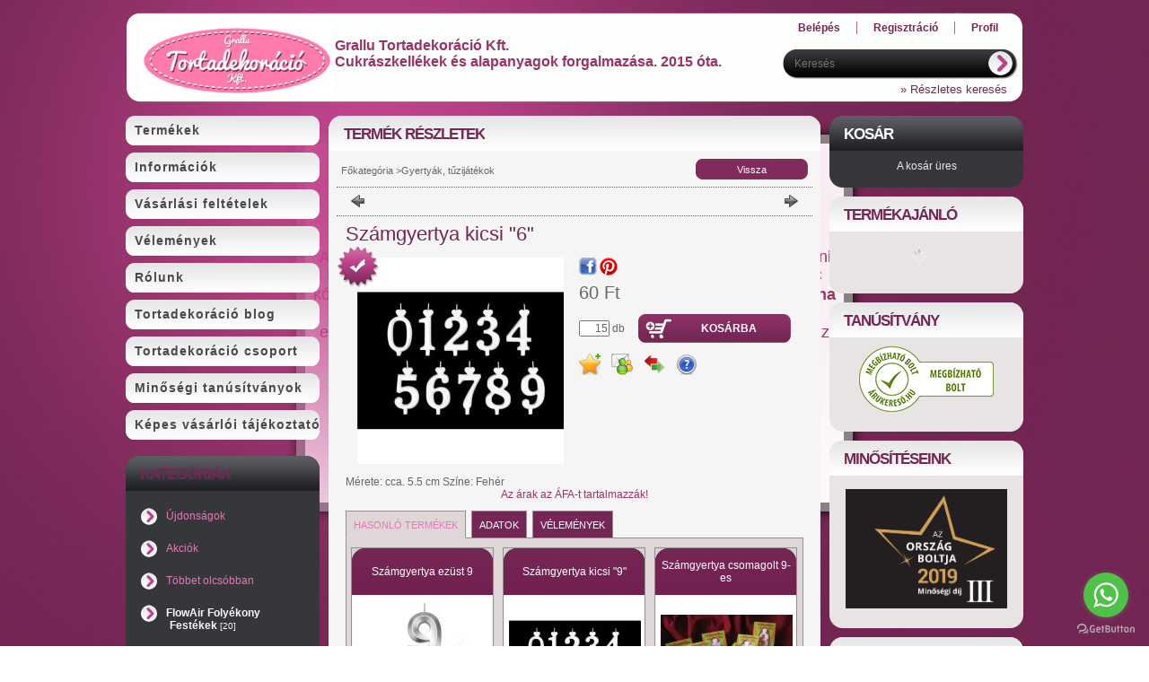

--- FILE ---
content_type: text/html; charset=UTF-8
request_url: https://www.tortadekoracio.com/spd/0026/Szamgyertya-kicsi-6
body_size: 23335
content:
<!DOCTYPE html PUBLIC "-//W3C//DTD XHTML 1.0 Transitional//EN" "http://www.w3.org/TR/xhtml1/DTD/xhtml1-transitional.dtd">
<html xmlns="http://www.w3.org/1999/xhtml" lang="hu" xml:lang="hu" lang="hu" xml:lang="hu" style="









">
<head>
<meta http-equiv="Content-Type" content="text/html; charset=utf-8">
<meta http-equiv="Content-Language" content="HU">
<meta http-equiv="Cache-Control" content="no-cache">
<meta name="description" content="Számgyertya kicsi &quot;6&quot;, Mérete: cca. 5.5 cm Színe: Fehér, Cukrászkellék és alapanyag webáruház. Rendelj online! Egyszerű, kényelmes, gyors. Akár ingyen">
<meta name="robots" content="index, follow">
<meta http-equiv="X-UA-Compatible" content="IE=Edge">
<meta property="og:site_name" content="Grallu Tortadekoráció Kft" />
<meta property="og:title" content="Számgyertya kicsi &quot;6&quot; - Tortadekoráció">
<meta property="og:description" content="Számgyertya kicsi &quot;6&quot;, Mérete: cca. 5.5 cm Színe: Fehér, Cukrászkellék és alapanyag webáruház. Rendelj online! Egyszerű, kényelmes, gyors. Akár ingyen">
<meta property="og:type" content="product">
<meta property="og:url" content="https://www.tortadekoracio.com/spd/0026/Szamgyertya-kicsi-6">
<meta property="og:image" content="https://www.tortadekoracio.com/img/32989/0026/0026.jpg">
<meta name="facebook-domain-verification" content="u760sfmzexoduvvm2b4oop10pq1gal">
<meta name="google-site-verification" content="x6O6kRY-MfIcB5pDx_rz9Gd9XCPIpBv2ug7">

<title>Számgyertya kicsi &quot;6&quot; - Tortadekoráció</title>


<script type="text/javascript">
var service_type="shop";
var shop_url_main="https://www.tortadekoracio.com";
var actual_lang="hu";
var money_len="0";
var money_thousend=" ";
var money_dec=",";
var shop_id=32989;
var unas_design_url="https:"+"/"+"/"+"www.tortadekoracio.com"+"/"+"!common_design"+"/"+"base"+"/"+"000902"+"/";
var unas_design_code='000902';
var unas_base_design_code='1';
var unas_design_ver=2;
var unas_design_subver=0;
var unas_shop_url='https://www.tortadekoracio.com';
var config_plus=new Array();
config_plus['product_tooltip']=1;
config_plus['cart_redirect']=1;
config_plus['money_type']='Ft';
config_plus['money_type_display']='Ft';
var lang_text=new Array();

var UNAS = UNAS || {};
UNAS.shop={"base_url":'https://www.tortadekoracio.com',"domain":'www.tortadekoracio.com',"username":'tortadekoracio.revolshop.hu',"id":32989,"lang":'hu',"currency_type":'Ft',"currency_code":'HUF',"currency_rate":'1',"currency_length":0,"base_currency_length":0,"canonical_url":'https://www.tortadekoracio.com/spd/0026/Szamgyertya-kicsi-6'};
UNAS.design={"code":'000902',"page":'artdet'};
UNAS.api_auth="f0f1f81ccba96c5b03e9c3e48e849b44";
UNAS.customer={"email":'',"id":0,"group_id":0,"without_registration":0};
UNAS.shop["category_id"]="254054";
UNAS.shop["sku"]="0026";
UNAS.shop["product_id"]="99641309";
UNAS.shop["only_private_customer_can_purchase"] = false;
 

UNAS.text = {
    "button_overlay_close": `Bezár`,
    "popup_window": `Felugró ablak`,
    "list": `lista`,
    "updating_in_progress": `frissítés folyamatban`,
    "updated": `frissítve`,
    "is_opened": `megnyitva`,
    "is_closed": `bezárva`,
    "deleted": `törölve`,
    "consent_granted": `hozzájárulás megadva`,
    "consent_rejected": `hozzájárulás elutasítva`,
    "field_is_incorrect": `mező hibás`,
    "error_title": `Hiba!`,
    "product_variants": `termék változatok`,
    "product_added_to_cart": `A termék a kosárba került`,
    "product_added_to_cart_with_qty_problem": `A termékből csak [qty_added_to_cart] [qty_unit] került kosárba`,
    "product_removed_from_cart": `A termék törölve a kosárból`,
    "reg_title_name": `Név`,
    "reg_title_company_name": `Cégnév`,
    "number_of_items_in_cart": `Kosárban lévő tételek száma`,
    "cart_is_empty": `A kosár üres`,
    "cart_updated": `A kosár frissült`
};


UNAS.text["delete_from_compare"]= `Törlés összehasonlításból`;
UNAS.text["comparison"]= `Összehasonlítás`;

UNAS.text["delete_from_favourites"]= `Törlés a kedvencek közül`;
UNAS.text["add_to_favourites"]= `Kedvencekhez`;






window.lazySizesConfig=window.lazySizesConfig || {};
window.lazySizesConfig.loadMode=1;
window.lazySizesConfig.loadHidden=false;

window.dataLayer = window.dataLayer || [];
function gtag(){dataLayer.push(arguments)};
gtag('js', new Date());
</script>

<script src="https://www.tortadekoracio.com/!common_packages/jquery/jquery-1.7.2.js?mod_time=1759314984" type="text/javascript"></script>
<script src="https://www.tortadekoracio.com/!common_packages/jquery/plugins/shadowbox3/shadowbox.js?mod_time=1759314984" type="text/javascript"></script>
<script src="https://www.tortadekoracio.com/!common_packages/jquery/plugins/jqzoom/jqzoom.js?mod_time=1759314984" type="text/javascript"></script>
<script src="https://www.tortadekoracio.com/!common_packages/jquery/plugins/bgiframe/bgiframe.js?mod_time=1759314984" type="text/javascript"></script>
<script src="https://www.tortadekoracio.com/!common_packages/jquery/plugins/ajaxqueue/ajaxqueue.js?mod_time=1759314984" type="text/javascript"></script>
<script src="https://www.tortadekoracio.com/!common_packages/jquery/plugins/color/color.js?mod_time=1759314984" type="text/javascript"></script>
<script src="https://www.tortadekoracio.com/!common_packages/jquery/plugins/autocomplete/autocomplete.js?mod_time=1759314984" type="text/javascript"></script>
<script src="https://www.tortadekoracio.com/!common_packages/jquery/plugins/cookie/cookie.js?mod_time=1759314984" type="text/javascript"></script>
<script src="https://www.tortadekoracio.com/!common_packages/jquery/plugins/treeview/treeview.js?mod_time=1759314984" type="text/javascript"></script>
<script src="https://www.tortadekoracio.com/!common_packages/jquery/plugins/treeview/treeview.edit.js?mod_time=1759314984" type="text/javascript"></script>
<script src="https://www.tortadekoracio.com/!common_packages/jquery/plugins/treeview/treeview.async.js?mod_time=1759314984" type="text/javascript"></script>
<script src="https://www.tortadekoracio.com/!common_packages/jquery/plugins/tools/tools-1.2.7.js?mod_time=1759314984" type="text/javascript"></script>
<script src="https://www.tortadekoracio.com/!common_packages/jquery/own/shop_common/exploded/common.js?mod_time=1764831093" type="text/javascript"></script>
<script src="https://www.tortadekoracio.com/!common_packages/jquery/own/shop_common/exploded/common_overlay.js?mod_time=1759314984" type="text/javascript"></script>
<script src="https://www.tortadekoracio.com/!common_packages/jquery/own/shop_common/exploded/common_shop_popup.js?mod_time=1759314984" type="text/javascript"></script>
<script src="https://www.tortadekoracio.com/!common_packages/jquery/own/shop_common/exploded/common_start_checkout.js?mod_time=1759314984" type="text/javascript"></script>
<script src="https://www.tortadekoracio.com/!common_packages/jquery/own/shop_common/exploded/design_1500.js?mod_time=1759314984" type="text/javascript"></script>
<script src="https://www.tortadekoracio.com/!common_packages/jquery/own/shop_common/exploded/function_change_address_on_order_methods.js?mod_time=1759314984" type="text/javascript"></script>
<script src="https://www.tortadekoracio.com/!common_packages/jquery/own/shop_common/exploded/function_check_password.js?mod_time=1759314984" type="text/javascript"></script>
<script src="https://www.tortadekoracio.com/!common_packages/jquery/own/shop_common/exploded/function_check_zip.js?mod_time=1759314984" type="text/javascript"></script>
<script src="https://www.tortadekoracio.com/!common_packages/jquery/own/shop_common/exploded/function_compare.js?mod_time=1759314984" type="text/javascript"></script>
<script src="https://www.tortadekoracio.com/!common_packages/jquery/own/shop_common/exploded/function_customer_addresses.js?mod_time=1759314984" type="text/javascript"></script>
<script src="https://www.tortadekoracio.com/!common_packages/jquery/own/shop_common/exploded/function_delivery_point_select.js?mod_time=1759314984" type="text/javascript"></script>
<script src="https://www.tortadekoracio.com/!common_packages/jquery/own/shop_common/exploded/function_favourites.js?mod_time=1759314984" type="text/javascript"></script>
<script src="https://www.tortadekoracio.com/!common_packages/jquery/own/shop_common/exploded/function_infinite_scroll.js?mod_time=1759314984" type="text/javascript"></script>
<script src="https://www.tortadekoracio.com/!common_packages/jquery/own/shop_common/exploded/function_language_and_currency_change.js?mod_time=1759314984" type="text/javascript"></script>
<script src="https://www.tortadekoracio.com/!common_packages/jquery/own/shop_common/exploded/function_param_filter.js?mod_time=1764233415" type="text/javascript"></script>
<script src="https://www.tortadekoracio.com/!common_packages/jquery/own/shop_common/exploded/function_postsale.js?mod_time=1759314984" type="text/javascript"></script>
<script src="https://www.tortadekoracio.com/!common_packages/jquery/own/shop_common/exploded/function_product_print.js?mod_time=1759314984" type="text/javascript"></script>
<script src="https://www.tortadekoracio.com/!common_packages/jquery/own/shop_common/exploded/function_product_subscription.js?mod_time=1759314984" type="text/javascript"></script>
<script src="https://www.tortadekoracio.com/!common_packages/jquery/own/shop_common/exploded/function_recommend.js?mod_time=1759314984" type="text/javascript"></script>
<script src="https://www.tortadekoracio.com/!common_packages/jquery/own/shop_common/exploded/function_saved_cards.js?mod_time=1759314984" type="text/javascript"></script>
<script src="https://www.tortadekoracio.com/!common_packages/jquery/own/shop_common/exploded/function_saved_filter_delete.js?mod_time=1759314984" type="text/javascript"></script>
<script src="https://www.tortadekoracio.com/!common_packages/jquery/own/shop_common/exploded/function_search_smart_placeholder.js?mod_time=1759314984" type="text/javascript"></script>
<script src="https://www.tortadekoracio.com/!common_packages/jquery/own/shop_common/exploded/function_vote.js?mod_time=1759314984" type="text/javascript"></script>
<script src="https://www.tortadekoracio.com/!common_packages/jquery/own/shop_common/exploded/page_cart.js?mod_time=1759314984" type="text/javascript"></script>
<script src="https://www.tortadekoracio.com/!common_packages/jquery/own/shop_common/exploded/page_customer_addresses.js?mod_time=1759314984" type="text/javascript"></script>
<script src="https://www.tortadekoracio.com/!common_packages/jquery/own/shop_common/exploded/page_order_checkout.js?mod_time=1759314984" type="text/javascript"></script>
<script src="https://www.tortadekoracio.com/!common_packages/jquery/own/shop_common/exploded/page_order_details.js?mod_time=1759314984" type="text/javascript"></script>
<script src="https://www.tortadekoracio.com/!common_packages/jquery/own/shop_common/exploded/page_order_methods.js?mod_time=1760086915" type="text/javascript"></script>
<script src="https://www.tortadekoracio.com/!common_packages/jquery/own/shop_common/exploded/page_order_return.js?mod_time=1759314984" type="text/javascript"></script>
<script src="https://www.tortadekoracio.com/!common_packages/jquery/own/shop_common/exploded/page_order_send.js?mod_time=1759314984" type="text/javascript"></script>
<script src="https://www.tortadekoracio.com/!common_packages/jquery/own/shop_common/exploded/page_order_subscriptions.js?mod_time=1759314984" type="text/javascript"></script>
<script src="https://www.tortadekoracio.com/!common_packages/jquery/own/shop_common/exploded/page_order_verification.js?mod_time=1759314984" type="text/javascript"></script>
<script src="https://www.tortadekoracio.com/!common_packages/jquery/own/shop_common/exploded/page_product_details.js?mod_time=1759314984" type="text/javascript"></script>
<script src="https://www.tortadekoracio.com/!common_packages/jquery/own/shop_common/exploded/page_product_list.js?mod_time=1759314984" type="text/javascript"></script>
<script src="https://www.tortadekoracio.com/!common_packages/jquery/own/shop_common/exploded/page_product_reviews.js?mod_time=1759314984" type="text/javascript"></script>
<script src="https://www.tortadekoracio.com/!common_packages/jquery/own/shop_common/exploded/page_reg.js?mod_time=1759314984" type="text/javascript"></script>
<script src="https://www.tortadekoracio.com/!common_packages/jquery/plugins/hoverintent/hoverintent.js?mod_time=1759314984" type="text/javascript"></script>
<script src="https://www.tortadekoracio.com/!common_packages/jquery/own/shop_tooltip/shop_tooltip.js?mod_time=1759314984" type="text/javascript"></script>
<script src="https://www.tortadekoracio.com/!common_packages/jquery/plugins/simplyscroll/simplyscroll.js?mod_time=1759314984" type="text/javascript"></script>

<link href="https://www.tortadekoracio.com/!common_packages/jquery/plugins/autocomplete/autocomplete.css?mod_time=1759314984" rel="stylesheet" type="text/css">
<link href="https://www.tortadekoracio.com/!common_packages/jquery/plugins/shadowbox3/shadowbox.css?mod_time=1759314984" rel="stylesheet" type="text/css">
<link href="https://www.tortadekoracio.com/!common_packages/jquery/plugins/jqzoom/css/jqzoom.css?mod_time=1759314984" rel="stylesheet" type="text/css">
<link href="https://www.tortadekoracio.com/!common_design/base/000001/css/common.css?mod_time=1763385135" rel="stylesheet" type="text/css">
<link href="https://www.tortadekoracio.com/!common_design/base/000001/css/page.css?mod_time=1759314985" rel="stylesheet" type="text/css">
<link href="https://www.tortadekoracio.com/!common_design/base/000001/css/page_artdet_2.css?mod_time=1759314985" rel="stylesheet" type="text/css">
<link href="https://www.tortadekoracio.com/!common_design/base/000001/css/box.css?mod_time=1759314985" rel="stylesheet" type="text/css">
<link href="https://www.tortadekoracio.com/!common_design/base/000902/css/layout.css?mod_time=1759314986" rel="stylesheet" type="text/css">
<link href="https://www.tortadekoracio.com/!common_design/base/000001/css/design.css?mod_time=1759314985" rel="stylesheet" type="text/css">
<link href="https://www.tortadekoracio.com/!common_design/base/000902/css/design_custom.css?mod_time=1759314986" rel="stylesheet" type="text/css">
<link href="https://www.tortadekoracio.com/!common_design/base/000902/css/custom.css?mod_time=1759314986" rel="stylesheet" type="text/css">

<link href="https://www.tortadekoracio.com/spd/0026/Szamgyertya-kicsi-6" rel="canonical">
<link href="https://www.tortadekoracio.com/shop_ordered/32989/design_pic/favicon.ico" rel="shortcut icon">
<script type="text/javascript">
        var google_consent=1;
    
        gtag('consent', 'default', {
           'ad_storage': 'denied',
           'ad_user_data': 'denied',
           'ad_personalization': 'denied',
           'analytics_storage': 'denied',
           'functionality_storage': 'denied',
           'personalization_storage': 'denied',
           'security_storage': 'granted'
        });

    
        gtag('consent', 'update', {
           'ad_storage': 'denied',
           'ad_user_data': 'denied',
           'ad_personalization': 'denied',
           'analytics_storage': 'denied',
           'functionality_storage': 'denied',
           'personalization_storage': 'denied',
           'security_storage': 'granted'
        });

        </script>
    <script async src="https://www.googletagmanager.com/gtag/js?id=G-YTRG94JYL3"></script>    <script type="text/javascript">
    gtag('config', 'G-YTRG94JYL3');

        </script>
        <script type="text/javascript">
    var google_analytics=1;

                gtag('event', 'view_item', {
              "currency": "HUF",
              "value": '60',
              "items": [
                  {
                      "item_id": "0026",
                      "item_name": "Számgyertya kicsi &quot;6&quot;",
                      "item_category": "Gyertyák, tűzijátékok",
                      "price": '60'
                  }
              ],
              'non_interaction': true
            });
               </script>
           <script type="text/javascript">
        gtag('config', 'AW-881053263',{'allow_enhanced_conversions':true});
                </script>
                <script type="text/javascript">
                       gtag('config', 'AW-609781821');
                </script>
            <script type="text/javascript">
        var google_ads=1;

                gtag('event','remarketing', {
            'ecomm_pagetype': 'product',
            'ecomm_prodid': ["0026"],
            'ecomm_totalvalue': 60        });
            </script>
    
    <script type="text/javascript">
    var facebook_pixel=1;
    /* <![CDATA[ */
        !function(f,b,e,v,n,t,s){if(f.fbq)return;n=f.fbq=function(){n.callMethod?
            n.callMethod.apply(n,arguments):n.queue.push(arguments)};if(!f._fbq)f._fbq=n;
            n.push=n;n.loaded=!0;n.version='2.0';n.queue=[];t=b.createElement(e);t.async=!0;
            t.src=v;s=b.getElementsByTagName(e)[0];s.parentNode.insertBefore(t,s)}(window,
                document,'script','//connect.facebook.net/en_US/fbevents.js');

        fbq('init', '864152838704983');
                fbq('track', 'PageView', {}, {eventID:'PageView.aVbHA55nsRlDVBge9ahi1wAAHmQ'});
        
        fbq('track', 'ViewContent', {
            content_name: 'Számgyertya kicsi &quot;6&quot;',
            content_category: 'Gyertyák, tűzijátékok',
            content_ids: ['0026'],
            contents: [{'id': '0026', 'quantity': '15'}],
            content_type: 'product',
            value: 60,
            currency: 'HUF'
        }, {eventID:'ViewContent.aVbHA55nsRlDVBge9ahi1wAAHmQ'});

        
        $(document).ready(function() {
            $(document).on("addToCart", function(event, product_array){
                facebook_event('AddToCart',{
					content_name: product_array.name,
					content_category: product_array.category,
					content_ids: [product_array.sku],
					contents: [{'id': product_array.sku, 'quantity': product_array.qty}],
					content_type: 'product',
					value: product_array.price,
					currency: 'HUF'
				}, {eventID:'AddToCart.' + product_array.event_id});
            });

            $(document).on("addToFavourites", function(event, product_array){
                facebook_event('AddToWishlist', {
                    content_ids: [product_array.sku],
                    content_type: 'product'
                }, {eventID:'AddToFavourites.' + product_array.event_id});
            });
        });

    /* ]]> */
    </script>
<script type='text/javascript'>
(function(i,s,o,g,r,a,m){i['BarionAnalyticsObject']=r;i[r]=i[r]||function(){
    (i[r].q=i[r].q||[]).push(arguments)},i[r].l=1*new Date();a=s.createElement(o),
    m=s.getElementsByTagName(o)[0];a.async=1;a.src=g;m.parentNode.insertBefore(a,m)
})(window, document, 'script', 'https://pixel.barion.com/bp.js', 'bp');
                    
bp('init', 'addBarionPixelId', 'BP-AtseTRkubb-D7');
</script>
<noscript><img height='1' width='1' style='display:none' alt='' src='https://pixel.barion.com/a.gif?__ba_pixel_id=BP-AtseTRkubb-D7&ev=contentView&noscript=1'/></noscript>
<script type='text/javascript'>
$(document).ready(function () {
     UNAS.onGrantConsent(function(){
         bp('consent', 'grantConsent');
     });
     
     UNAS.onRejectConsent(function(){
         bp('consent', 'rejectConsent');
     });

     var contentViewProperties = {
         'currency': 'HUF',
         'quantity': 15,
         'unit': 'db',
         'unitPrice': 60,
         'category': 'Gyertyák, tűzijátékok',
         'imageUrl': 'https://www.tortadekoracio.com/img/32989/0026/230x250/0026.jpg?time=1647455274',
         'name': 'Számgyertya kicsi &quot;6&quot;',
         'contentType': 'Product',
         'id': '0026',
     }
     bp('track', 'contentView', contentViewProperties);

     UNAS.onChangeVariant(function(event,params){
         var variant = '';
         if (typeof params.variant_list1!=='undefined') variant+=params.variant_list1;
         if (typeof params.variant_list2!=='undefined') variant+='|'+params.variant_list2;
         if (typeof params.variant_list3!=='undefined') variant+='|'+params.variant_list3;
         var customizeProductProperties = {
            'contentType': 'Product',
            'currency': 'HUF',
            'id': params.sku,
            'name': 'Számgyertya kicsi &quot;6&quot;',
            'unit': 'db',
            'unitPrice': 60,
            'variant': variant,
            'list': 'ProductPage'
        }
        bp('track', 'customizeProduct', customizeProductProperties);
     });

     UNAS.onAddToCart(function(event,params){
         var variant = '';
         if (typeof params.variant_list1!=='undefined') variant+=params.variant_list1;
         if (typeof params.variant_list2!=='undefined') variant+='|'+params.variant_list2;
         if (typeof params.variant_list3!=='undefined') variant+='|'+params.variant_list3;
         var addToCartProperties = {
             'contentType': 'Product',
             'currency': 'HUF',
             'id': params.sku,
             'name': params.name,
             'quantity': parseFloat(params.qty_add),
             'totalItemPrice': params.qty*params.price,
             'unit': params.unit,
             'unitPrice': parseFloat(params.price),
             'category': params.category,
             'variant': variant
         };
         bp('track', 'addToCart', addToCartProperties);
     });

     UNAS.onClickProduct(function(event,params){
         UNAS.getProduct(function(result) {
             if (result.name!=undefined) {
                 var clickProductProperties  = {
                     'contentType': 'Product',
                     'currency': 'HUF',
                     'id': params.sku,
                     'name': result.name,
                     'unit': result.unit,
                     'unitPrice': parseFloat(result.unit_price),
                     'quantity': 1
                 }
                 bp('track', 'clickProduct', clickProductProperties );
             }
         },params);
     });

UNAS.onRemoveFromCart(function(event,params){
     bp('track', 'removeFromCart', {
         'contentType': 'Product',
         'currency': 'HUF',
         'id': params.sku,
         'name': params.name,
         'quantity': params.qty,
         'totalItemPrice': params.price * params.qty,
         'unit': params.unit,
         'unitPrice': parseFloat(params.price),
         'list': 'BasketPage'
     });
});

});
</script>
</head>

<body class='design_ver2' id="ud_shop_artdet" style="









">
    <div id="fb-root"></div>
    <script>
        window.fbAsyncInit = function() {
            FB.init({
                xfbml            : true,
                version          : 'v22.0'
            });
        };
    </script>
    <script async defer crossorigin="anonymous" src="https://connect.facebook.net/hu_HU/sdk.js"></script>
    <div id="image_to_cart" style="display:none; position:absolute; z-index:100000;"></div>
<div class="overlay_common overlay_warning" id="overlay_cart_add"></div>
<script type="text/javascript">$(document).ready(function(){ overlay_init("cart_add",{"onBeforeLoad":false}); });</script>
<div id="overlay_login_outer"></div>	
	<script type="text/javascript">
	$(document).ready(function(){
	    var login_redir_init="";

		$("#overlay_login_outer").overlay({
			onBeforeLoad: function() {
                var login_redir_temp=login_redir_init;
                if (login_redir_act!="") {
                    login_redir_temp=login_redir_act;
                    login_redir_act="";
                }

									$.ajax({
						type: "GET",
						async: true,
						url: "https://www.tortadekoracio.com/shop_ajax/ajax_popup_login.php",
						data: {
							shop_id:"32989",
							lang_master:"hu",
                            login_redir:login_redir_temp,
							explicit:"ok",
							get_ajax:"1"
						},
						success: function(data){
							$("#overlay_login_outer").html(data);
							if (unas_design_ver >= 5) $("#overlay_login_outer").modal('show');
							$('#overlay_login1 input[name=shop_pass_login]').keypress(function(e) {
								var code = e.keyCode ? e.keyCode : e.which;
								if(code.toString() == 13) {		
									document.form_login_overlay.submit();		
								}	
							});	
						}
					});
								},
			top: 200,
			mask: {
	color: "#000000",
	loadSpeed: 200,
	maskId: "exposeMaskOverlay",
	opacity: 0.7
},
			closeOnClick: (config_plus['overlay_close_on_click_forced'] === 1),
			onClose: function(event, overlayIndex) {
				$("#login_redir").val("");
			},
			load: false
		});
		
			});
	function overlay_login() {
		$(document).ready(function(){
			$("#overlay_login_outer").overlay().load();
		});
	}
	function overlay_login_remind() {
        if (unas_design_ver >= 5) {
            $("#overlay_remind").overlay().load();
        } else {
            $(document).ready(function () {
                $("#overlay_login_outer").overlay().close();
                setTimeout('$("#overlay_remind").overlay().load();', 250);
            });
        }
	}

    var login_redir_act="";
    function overlay_login_redir(redir) {
        login_redir_act=redir;
        $("#overlay_login_outer").overlay().load();
    }
	</script>  
	<div class="overlay_common overlay_info" id="overlay_remind"></div>
<script type="text/javascript">$(document).ready(function(){ overlay_init("remind",[]); });</script>

	<script type="text/javascript">
    	function overlay_login_error_remind() {
		$(document).ready(function(){
			load_login=0;
			$("#overlay_error").overlay().close();
			setTimeout('$("#overlay_remind").overlay().load();', 250);	
		});
	}
	</script>  
	<div class="overlay_common overlay_info" id="overlay_newsletter"></div>
<script type="text/javascript">$(document).ready(function(){ overlay_init("newsletter",[]); });</script>

<script type="text/javascript">
function overlay_newsletter() {
    $(document).ready(function(){
        $("#overlay_newsletter").overlay().load();
    });
}
</script>
<div class="overlay_common overlay_error" id="overlay_script"></div>
<script type="text/javascript">$(document).ready(function(){ overlay_init("script",[]); });</script>
    <script>
    $(document).ready(function() {
        $.ajax({
            type: "GET",
            url: "https://www.tortadekoracio.com/shop_ajax/ajax_stat.php",
            data: {master_shop_id:"32989",get_ajax:"1"}
        });
    });
    </script>
    

<div id='banner_popup_content'><div class="banner_popup" id="banner_popup_overlay" style="width:600px; height:400px;"><!-- UnasElement {type:editor} -->
<p>&nbsp;</p>
<p style="text-align: center;"><strong><span style="color: #993366; font-size: 18px;">Már Barion tárcáddal is fizethetsz!</span></strong></p>
<p><img src="https://www.tortadekoracio.com/shop_ordered/32989/pic/Small-nobg-light.png" width="429" height="77" alt="" style="display: block; margin-left: auto; margin-right: auto;" /></p>
<p style="text-align: center;"><span style="font-size: 18px; color: #993366;"><strong>A bankkártyás fizetéshez nem kötelező a regisztráció</strong>, elég megadni bankkártyád számát, a lejárati dátumot és a hátoldalon található CVC kódot, valamint egy működő e-mail címet. Ha azonban regisztrálsz, <strong>soha többé nem kell begépelned a kártyaszámodat</strong> egyetlen Barion elfogadóhelyen sem, a fizetéshez elég az e-mailcímed és jelszavad. Ez nem csak kényelmes, de a biztonságodat is növeli!</span></p></div><script type="text/javascript">
<!--
$(document).ready(function(){
		setTimeout( function() {
			$("#banner_popup_overlay").overlay({
				mask: {
					color: "#000000",
					loadSpeed: 300,
					opacity: 0.7
				},
				top: 150,
				load: true
			});
		}, 1000 );
});
// -->
</script>
</div>



<div id="container">
	
	<div id="header">
    	<div id="header_top">
          <div id="money_lang">
            <div id="money"></div>
            <div id="lang"></div>
            <div class="clear_fix"></div>
          </div>
        </div>	
    	<div id="header_container">
        	<div id="header_container_left">
            	<div id="logo"><div id='head_content'><!-- UnasElement {type:editor} -->
<p style="text-align: center;"><a href="https://www.tortadekoracio.com" title="Grallu Kft."><img src="https://www.tortadekoracio.com/shop_ordered/32989/pic/no_pic.jpg" width="218" height="87" alt="Grallu Kft. Logó" style="float: left;" caption="false" /></a><br /><a href="https://www.tortadekoracio.com"><span style="font-size: 12pt; color: #993366;"><strong>Grallu Tortadekoráció Kft.</strong></span></a></p>
<p style="text-align: center;"><a href="https://www.tortadekoracio.com"><span style="font-size: 12pt; color: #993366;"><strong>Cukrászkellékek és alapanyagok forgalmazása. 2015 óta.</strong></span></a></p></div></div>
            </div>
            <div id="header_container_right">
            	<div id="menu_top">
                	<ul>
						<li class="login">
    
        
            
                <script type='text/javascript'>
                    function overlay_login() {
                        $(document).ready(function(){
                            $("#overlay_login_outer").overlay().load();
                        });
                    }
                </script>
                <a href="javascript:overlay_login();" class="text_normal">Belépés</a>
            

            
        

        
        

        

    
</li>
                        <li><a href="https://www.tortadekoracio.com/shop_reg.php"><strong>Regisztráció</strong></a></li>                    
                        <li><a href="https://www.tortadekoracio.com/shop_order_track.php"><strong>Profil</strong></a>	</li>
                    </ul>         
                </div>
                <div id="search"><div id='box_search_content' class='box_content'>
    <form name="form_include_search" id="form_include_search" action="https://www.tortadekoracio.com/shop_search.php" method="get">
        <div class='box_search_field'><label><span class="text_small">Kifejezés:</span></label><span class="text_input"><input name="q" id="box_search_input" type="text" maxlength="255" class="text_small js-search-input" value="" placeholder="Keresés" /></span></div>
        <div class='box_search_button'><span class="text_button"><input type="submit" value="" class="text_small" /></span></div>
    </form>
</div></div>
                <div class="clear_fix"></div>
                <div id="adv_search"><a href="https://www.tortadekoracio.com/shop_searchcomplex.php"><strong>&raquo; Részletes keresés</strong></a></div>
            </div>  
            <div class="clear_fix"></div>     
        </div>	
        <div id="header_bottom"><!-- --></div>

    </div>
    
    <div id="content">
    	<div id="content_top"><!-- --></div>
        <div id="content_container_outer"><div id="content_container"><div id="content_container_inner">    	
            <div id="left">
                <div id="menu">
                    <div class="menu_top"><!-- --></div>	
                    <div class="menu_container">
                    	<div id="menu_shop"><div id="menu_content4"><ul><li class="menu_item_1"><span class="menu_item_inner"><a href="https://www.tortadekoracio.com/sct/0/"><strong>Termékek</strong></a></span></li><li class="menu_item_2"><span class="menu_item_inner"><a href="https://www.tortadekoracio.com/shop_contact.php"><strong>Információk</strong></a></span></li><li class="menu_item_3"><span class="menu_item_inner"><a href="https://www.tortadekoracio.com/shop_help.php"><strong>Vásárlási feltételek</strong></a></span></li></ul></div></div>
                        <div id="menu_cms"><div id="menu_content5"><ul><li class="menu_item_plus menu_item_1" id="menu_item_id_208184"><span class="menu_item_inner"><a href="https://www.facebook.com/pg/zsigmondkarolyzsolt/reviews/?ref=page_internal" target="_blank"><strong>Vélemények</strong></a></span></li><li class="menu_item_plus menu_item_2" id="menu_item_id_673341"><span class="menu_item_inner"><a href="https://www.tortadekoracio.com/spg/673341/Rolunk" target="_top"><strong>Rólunk</strong></a></span></li><li class="menu_item_plus menu_item_3" id="menu_item_id_729718"><span class="menu_item_inner"><a href="http://tortadekoracio.blog" target="_blank"><strong>Tortadekoráció blog</strong></a></span></li><li class="menu_item_plus menu_item_4" id="menu_item_id_332943"><span class="menu_item_inner"><a href="https://www.facebook.com/groups/tortadekoracio/" target="_blank"><strong>Tortadekoráció csoport</strong></a></span></li><li class="menu_item_plus menu_item_5" id="menu_item_id_458668"><span class="menu_item_inner"><a href="https://www.tortadekoracio.com/spg/458668/Minosegi-tanusitvanyok" target="_top"><strong>Minőségi tanúsítványok</strong></a></span></li><li class="menu_item_plus menu_item_6" id="menu_item_id_722262"><span class="menu_item_inner"><a href="https://www.tortadekoracio.com/fogyaszto-barat" target="_top"><strong>Képes vásárlói tájékoztató</strong></a></span></li></ul></div></div>
                    </div>
						<script>
						   $("#menu_cms ul a").each (function(){
							   	if ($($(this).parents("li:first").find("ul.menu_content_sub")).length!=0) {
									$(this).attr("Onclick","return false");
								}	
							});
							$("#menu_cms ul a").click(function () {
								var ul_div=$(this).parents("li:first").find("ul.menu_content_sub:first");
								if ($(ul_div).length!=0) {
									if ($(ul_div).attr("class").indexOf("opened")!=-1){
										$(ul_div).removeClass("opened");
										$(ul_div).hide();		
									} else {
										$(ul_div).addClass("opened");
										$(ul_div).show();
									}
								}
						   });	
                        </script>                    
                    <div class="menu_bottom"><!-- --></div>
                </div>
            
                <div id="box_left">
                    <div id='box_container_shop_cat' class='box_container_1'>
                    <div class="box_left_top"><!-- --></div>
                    <div class="box_left_title">Kategóriák</div>
                    <div class="box_left_container"><div id='box_cat_content' class='box_content box_cat_type_ajax'><ul id='box_cat_main'><li id='box_cat_spec_new'><span class='box_cat_spec'><a href='https://www.tortadekoracio.com/shop_artspec.php?artspec=2' class='text_small'><span class='text_color_fault'>Újdonságok</span></a></span></li><li id='box_cat_spec_akcio'><span class='box_cat_spec'><a href='https://www.tortadekoracio.com/shop_artspec.php?artspec=1' class='text_small'><span class='text_color_fault'>Akciók</span></a></span></li><li id='box_cat_spec_qty'><span class='box_cat_spec'><a href='https://www.tortadekoracio.com/shop_artspec.php?artspec=10' class='text_small'><span class='text_color_fault'>Többet olcsóbban</span></a></span></li><li id='box_cat_1_724645' class=''><span class='text_small box_cat_style0 box_cat_level0 text_style_strong'><a href='https://www.tortadekoracio.com/spl/724645/FlowAir-Folyekony-Festekek' class='text_small text_style_strong box_cat_click_level0' > FlowAir Folyékony Festékek <span class='box_cat_num'>[20]</span></a></span></li><li id='box_cat_1_361657' class=''><span class='text_small box_cat_style0 box_cat_level0 text_style_strong'><a href='https://www.tortadekoracio.com/spl/361657/ShimmAir-Shine-Folyekony-Festekek' class='text_small text_style_strong box_cat_click_level0' > ShimmAir Shine Folyékony Festékek <span class='box_cat_num'>[33]</span></a></span></li><li id='box_cat_1_585878' class=''><span class='text_small box_cat_style0 box_cat_level0 text_style_strong'><a href='https://www.tortadekoracio.com/spl/585878/Adalekanyagok-kellekek' class='text_small text_style_strong box_cat_click_level0' >Adalékanyagok, kellékek <span class='box_cat_num'>[34]</span></a></span></li><li id='box_cat_1_542319' class=''><span class='text_small box_cat_style0 box_cat_level0 text_style_strong'><a href='https://www.tortadekoracio.com/spl/542319/Ajandekutalvanyok-kuponok' class='text_small text_style_strong box_cat_click_level0' >Ajándékutalványok, kuponok <span class='box_cat_num'>[4]</span></a></span></li><li id='box_cat_1_738807' class=''><span class='text_small box_cat_style0 box_cat_level0 text_style_strong'><a href='https://www.tortadekoracio.com/spl/738807/Alapanyagok' class='text_small text_style_strong box_cat_click_level0' >Alapanyagok <span class='box_cat_num'>[70]</span></a></span></li><li id='box_cat_1_268395' class=''><span class='text_small box_cat_style0 box_cat_level0 text_style_strong'><a href='https://www.tortadekoracio.com/Anyak-napja' class='text_small text_style_strong box_cat_click_level0' >Anyák napja <span class='box_cat_num'>[63]</span></a></span></li><li id='box_cat_1_389527' class=''><span class='text_small box_cat_style0 box_cat_level0 text_style_strong'><a href='https://www.tortadekoracio.com/Ballagasi-diszek' class='text_small text_style_strong box_cat_click_level0' >Ballagási díszek <span class='box_cat_num'>[12]</span></a></span></li><li id='box_cat_1_412364' class=''><span class='text_small box_cat_style0 box_cat_level0 text_style_strong'><a href='https://www.tortadekoracio.com/spl/412364/Bonbon-formak' class='text_small text_style_strong box_cat_click_level0' >Bonbon formák <span class='box_cat_num'>[51]</span></a></span></li><li id='box_cat_1_194611' class=''><span class='text_small box_cat_style0 box_cat_level0 text_style_strong'><a href='https://www.tortadekoracio.com/spl/194611/Csokeszletek-tartozekok' class='text_small text_style_strong box_cat_click_level0' >Csőkészletek, tartozékok <span class='box_cat_num'>[127]</span></a></span></li><li id='box_cat_1_288211' class=''><span class='text_small box_cat_style0 box_cat_level0 text_style_strong'><a href='https://www.tortadekoracio.com/spl/288211/Cukorcsipke' class='text_small text_style_strong box_cat_click_level0' >Cukorcsipke <span class='box_cat_num'>[16]</span></a></span></li><li id='box_cat_1_244400' class=''><span class='text_small box_cat_style0 box_cat_level0 text_style_strong'><a href='https://www.tortadekoracio.com/spl/244400/Cukorvirag-kiszurok-es-erezok' class='text_small text_style_strong box_cat_click_level0' >Cukorvirág kiszúrók és erezők <span class='box_cat_num'>[53]</span></a></span></li><li id='box_cat_1_845332' class=''><span class='text_small box_cat_style0 box_cat_level0 text_style_strong'><a href='https://www.tortadekoracio.com/spl/845332/Dekoracios-nem-eheto-porfestekek' class='text_small text_style_strong box_cat_click_level0' >Dekorációs (nem ehető) porfestékek <span class='box_cat_num'>[17]</span></a></span></li><li id='box_cat_1_606492' class=''><span class='text_small box_cat_style0 box_cat_level0 text_style_strong'><a href='https://www.tortadekoracio.com/spl/606492/Dekoracios-ostyak-es-cukorlapok-sajat-keprol' class='text_small text_style_strong box_cat_click_level0' >Dekorációs ostyák és cukorlapok saját képről <span class='box_cat_num'>[101]</span></a></span></li><li id='box_cat_1_273452' class=''><span class='text_small box_cat_style0 box_cat_level0 text_style_strong'><a href='https://www.tortadekoracio.com/spl/273452/Dekoracios-ostyak-cukorlapok-es-kellekek' class='text_small text_style_strong box_cat_click_level0' >Dekorációs ostyák, cukorlapok és kellékek <span class='box_cat_num'>[164]</span></a></span></li><li id='box_cat_1_643304' class=''><span class='text_small box_cat_style0 box_cat_level0 text_style_strong'><a href='https://www.tortadekoracio.com/spl/643304/Dia-Wellness' class='text_small text_style_strong box_cat_click_level0' >Dia-Wellness <span class='box_cat_num'>[54]</span></a></span></li><li id='box_cat_1_814711' class=''><span class='text_small box_cat_style0 box_cat_level0 text_style_strong'><a href='https://www.tortadekoracio.com/spl/814711/Egyeb-eszkozok' class='text_small text_style_strong box_cat_click_level0' >Egyéb eszközök <span class='box_cat_num'>[215]</span></a></span></li><li id='box_cat_1_222833' class=''><span class='text_small box_cat_style0 box_cat_level0 text_style_strong'><a href='https://www.tortadekoracio.com/spl/222833/Eheto-diszek' class='text_small text_style_strong box_cat_click_level0' >Ehető díszek <span class='box_cat_num'>[226]</span></a></span></li><li id='box_cat_1_656899' class=''><span class='text_small box_cat_style0 box_cat_level0 text_style_strong'><a href='https://www.tortadekoracio.com/spl/656899/Eteldekoracios-filctollak' class='text_small text_style_strong box_cat_click_level0' >Ételdekorációs filctollak <span class='box_cat_num'>[18]</span></a></span></li><li id='box_cat_1_640855' class=' hasChildren'><span class='text_small box_cat_style0 box_cat_level0 text_style_strong box_cat_click_level0'>Ételfesték gélek <span class='box_cat_num'>[86]</span></span>
<ul style="display: none;"><li><span class="placeholder">&nbsp;</span></li></ul></li><li id='box_cat_1_478339' class=''><span class='text_small box_cat_style0 box_cat_level0 text_style_strong'><a href='https://www.tortadekoracio.com/spl/478339/Etelfestekek' class='text_small text_style_strong box_cat_click_level0' >Ételfestékek <span class='box_cat_num'>[245]</span></a></span></li><li id='box_cat_1_770222' class=''><span class='text_small box_cat_style0 box_cat_level0 text_style_strong'><a href='https://www.tortadekoracio.com/spl/770222/Etelfestekpatronok' class='text_small text_style_strong box_cat_click_level0' >Ételfestékpatronok <span class='box_cat_num'>[22]</span></a></span></li><li id='box_cat_1_689194' class=''><span class='text_small box_cat_style0 box_cat_level0 text_style_strong'><a href='https://www.tortadekoracio.com/spl/689194/Etelizesito-aromak' class='text_small text_style_strong box_cat_click_level0' >Ételízesítő aromák <span class='box_cat_num'>[13]</span></a></span></li><li id='box_cat_1_125694' class=''><span class='text_small box_cat_style0 box_cat_level0 text_style_strong'><a href='https://www.tortadekoracio.com/Etelizesito-pasztak' class='text_small text_style_strong box_cat_click_level0' >Ételízesítő paszták <span class='box_cat_num'>[8]</span></a></span></li><li id='box_cat_1_796855' class=''><span class='text_small box_cat_style0 box_cat_level0 text_style_strong'><a href='https://www.tortadekoracio.com/EURODUST-ETELFESTEKEK-10-ML' class='text_small text_style_strong box_cat_click_level0' >EURODUST ÉTELFESTÉKEK - 10 ML <span class='box_cat_num'>[57]</span></a></span></li><li id='box_cat_1_871745' class=''><span class='text_small box_cat_style0 box_cat_level0 text_style_strong'><a href='https://www.tortadekoracio.com/spl/871745/Fondant-bevonok-burkolomasszak' class='text_small text_style_strong box_cat_click_level0' >Fondant bevonók (burkolómasszák) <span class='box_cat_num'>[56]</span></a></span></li><li id='box_cat_1_165326' class=''><span class='text_small box_cat_style0 box_cat_level0 text_style_strong'><a href='https://www.tortadekoracio.com/spl/165326/Glutenmentes-termekek' class='text_small text_style_strong box_cat_click_level0' >Gluténmentes termékek <span class='box_cat_num'>[9]</span></a></span></li><li id='box_cat_1_254054' class=''><span class='text_small box_cat_style0 box_cat_level0 text_style_strong text_color_fault text_style_strong'><a href='https://www.tortadekoracio.com/spl/254054/Gyertyak-tuzijatekok' class='text_small text_style_strong text_color_fault text_style_strong box_cat_click_level0' >Gyertyák, tűzijátékok <span class='box_cat_num'>[166]</span></a></span></li><li id='box_cat_1_630150' class=''><span class='text_small box_cat_style0 box_cat_level0 text_style_strong'><a href='https://www.tortadekoracio.com/Halloween' class='text_small text_style_strong box_cat_click_level0' >Halloween <span class='box_cat_num'>[55]</span></a></span></li><li id='box_cat_1_662432' class=''><span class='text_small box_cat_style0 box_cat_level0 text_style_strong'><a href='https://www.tortadekoracio.com/Karacsony' class='text_small text_style_strong box_cat_click_level0' >Karácsony <span class='box_cat_num'>[107]</span></a></span></li><li id='box_cat_1_234070' class=''><span class='text_small box_cat_style0 box_cat_level0 text_style_strong'><a href='https://www.tortadekoracio.com/spl/234070/Kiszurok' class='text_small text_style_strong box_cat_click_level0' >Kiszúrók <span class='box_cat_num'>[311]</span></a></span></li><li id='box_cat_1_611302' class=''><span class='text_small box_cat_style0 box_cat_level0 text_style_strong'><a href='https://www.tortadekoracio.com/spl/611302/Konyhafelszereles' class='text_small text_style_strong box_cat_click_level0' >Konyhafelszerelés <span class='box_cat_num'>[123]</span></a></span></li><li id='box_cat_1_793654' class=''><span class='text_small box_cat_style0 box_cat_level0 text_style_strong'><a href='https://www.tortadekoracio.com/Metallink-festekek' class='text_small text_style_strong box_cat_click_level0' >Metallink festékek <span class='box_cat_num'>[8]</span></a></span></li><li id='box_cat_1_578487' class=''><span class='text_small box_cat_style0 box_cat_level0 text_style_strong'><a href='https://www.tortadekoracio.com/spl/578487/Naszparok' class='text_small text_style_strong box_cat_click_level0' >Nászpárok <span class='box_cat_num'>[56]</span></a></span></li><li id='box_cat_1_236154' class=''><span class='text_small box_cat_style0 box_cat_level0 text_style_strong'><a href='https://www.tortadekoracio.com/spl/236154/Nem-eheto-diszek' class='text_small text_style_strong box_cat_click_level0' >Nem ehető díszek <span class='box_cat_num'>[336]</span></a></span></li><li id='box_cat_1_280060' class=''><span class='text_small box_cat_style0 box_cat_level0 text_style_strong'><a href='https://www.tortadekoracio.com/spl/280060/Ostyaviragok-cukorviragok' class='text_small text_style_strong box_cat_click_level0' >Ostyavirágok, cukorvirágok <span class='box_cat_num'>[53]</span></a></span></li><li id='box_cat_1_817639' class=''><span class='text_small box_cat_style0 box_cat_level0 text_style_strong'><a href='https://www.tortadekoracio.com/spl/817639/Paleo-termekek' class='text_small text_style_strong box_cat_click_level0' >Paleo termékek <span class='box_cat_num'>[1]</span></a></span></li><li id='box_cat_1_611317' class=''><span class='text_small box_cat_style0 box_cat_level0 text_style_strong'><a href='https://www.tortadekoracio.com/spl/611317/Papiraru' class='text_small text_style_strong box_cat_click_level0' >Papíráru <span class='box_cat_num'>[264]</span></a></span></li><li id='box_cat_1_958106' class=''><span class='text_small box_cat_style0 box_cat_level0 text_style_strong'><a href='https://www.tortadekoracio.com/spl/958106/Party-kellekek' class='text_small text_style_strong box_cat_click_level0' >Party kellékek <span class='box_cat_num'>[35]</span></a></span></li><li id='box_cat_1_629864' class=''><span class='text_small box_cat_style0 box_cat_level0 text_style_strong'><a href='https://www.tortadekoracio.com/spl/629864/Selyemporok-Luszter-festekek' class='text_small text_style_strong box_cat_click_level0' >Selyemporok (Lüszter festékek) <span class='box_cat_num'>[43]</span></a></span></li><li id='box_cat_1_517862' class=''><span class='text_small box_cat_style0 box_cat_level0 text_style_strong'><a href='https://www.tortadekoracio.com/ShimmAir-Shine-Folyekony-Festekek' class='text_small text_style_strong box_cat_click_level0' >ShimmAir Shine Folyékony Festékek <span class='box_cat_num'>[2]</span></a></span></li><li id='box_cat_1_785790' class=''><span class='text_small box_cat_style0 box_cat_level0 text_style_strong'><a href='https://www.tortadekoracio.com/spl/785790/Stencilek' class='text_small text_style_strong box_cat_click_level0' >Stencilek <span class='box_cat_num'>[26]</span></a></span></li><li id='box_cat_1_164143' class=''><span class='text_small box_cat_style0 box_cat_level0 text_style_strong'><a href='https://www.tortadekoracio.com/Superioil-olaj-alapu-etelfestekek' class='text_small text_style_strong box_cat_click_level0' >Superioil olaj alapú ételfestékek <span class='box_cat_num'>[10]</span></a></span></li><li id='box_cat_1_123975' class=''><span class='text_small box_cat_style0 box_cat_level0 text_style_strong'><a href='https://www.tortadekoracio.com/spl/123975/Szilikon-eszkozok' class='text_small text_style_strong box_cat_click_level0' >Szilikon eszközök <span class='box_cat_num'>[339]</span></a></span></li><li id='box_cat_1_914774' class=''><span class='text_small box_cat_style0 box_cat_level0 text_style_strong'><a href='https://www.tortadekoracio.com/spl/914774/Torta-es-sutoformak' class='text_small text_style_strong box_cat_click_level0' >Torta és sütőformák <span class='box_cat_num'>[113]</span></a></span></li><li id='box_cat_1_864816' class=''><span class='text_small box_cat_style0 box_cat_level0 text_style_strong'><a href='https://www.tortadekoracio.com/spl/864816/Tortaallvanyok' class='text_small text_style_strong box_cat_click_level0' >Tortaállványok <span class='box_cat_num'>[8]</span></a></span></li><li id='box_cat_1_295815' class=''><span class='text_small box_cat_style0 box_cat_level0 text_style_strong'><a href='https://www.tortadekoracio.com/spl/295815/Transzferfoliak' class='text_small text_style_strong box_cat_click_level0' >Transzferfóliák <span class='box_cat_num'>[10]</span></a></span></li><li id='box_cat_1_183664' class=''><span class='text_small box_cat_style0 box_cat_level0 text_style_strong'><a href='https://www.tortadekoracio.com/spl/183664/Vattacukrok' class='text_small text_style_strong box_cat_click_level0' >Vattacukrok <span class='box_cat_num'>[30]</span></a></span></li><li id='box_cat_1_868621' class=''><span class='text_small box_cat_style0 box_cat_level0 text_style_strong'><a href='https://www.tortadekoracio.com/spl/868621/Vedofelszereles' class='text_small text_style_strong box_cat_click_level0' >Védőfelszerelés <span class='box_cat_num'>[2]</span></a></span></li><li id='box_cat_1_485527' class=''><span class='text_small box_cat_style0 box_cat_level0 text_style_strong'><a href='https://www.tortadekoracio.com/spl/485527/Viragdrotok-szalagok-bibek' class='text_small text_style_strong box_cat_click_level0' >Virágdrótok, szalagok, bibék <span class='box_cat_num'>[75]</span></a></span></li><li id='box_cat_1_664198' class=''><span class='text_small box_cat_style0 box_cat_level0 text_style_strong'><a href='https://www.tortadekoracio.com/Yes-Superfood-etrendkiegeszito-etelszinezek' class='text_small text_style_strong box_cat_click_level0' >Yes Superfood étrendkiegészítő/ételszínezék <span class='box_cat_num'>[8]</span></a></span></li></ul></div></div>
                    <div class="box_left_bottom"><!-- --></div>	
                    </div><div id='box_container_home_banner1_1' class='box_container_2'>
                    <div class="box_left_top"><!-- --></div>
                    <div class="box_left_title">Facebook oldalunk</div>
                    <div class="box_left_container"><div id='box_banner_34168' class='box_content'><div class='box_txt text_normal'><div class="fb-page" data-href="https://www.facebook.com/zsigmondkarolyzsolt/" data-tabs="timeline" data-width="300" data-height="600" data-small-header="false" data-adapt-container-width="true" data-hide-cover="false" data-show-facepile="true"><blockquote cite="https://www.facebook.com/zsigmondkarolyzsolt/" class="fb-xfbml-parse-ignore"><a href="https://www.facebook.com/zsigmondkarolyzsolt/">Grallu Tortadekoráció Kft.</a></blockquote></div></div></div></div>
                    <div class="box_left_bottom"><!-- --></div>	
                    </div><div id='box_container_common_newsletter' class='box_container_3'>
                    <div class="box_left_top"><!-- --></div>
                    <div class="box_left_title">Hírlevél</div>
                    <div class="box_left_container">


    <div id='box_newsletter_content' class='box_content'>
        <form name="form_newsletter1" action="https://www.tortadekoracio.com/shop_newsletter.php" method="post"><input name="action" type="hidden" value="subscribe"><input name="file_back" type="hidden" value="/spd/0026/Szamgyertya-kicsi-6"><div class='box_newsletter_field' id='box_newsletter_name'><label><span class="text_small">Név:</span></label><span class="text_input"><input name="news_name" value="" type="text"  maxlength="200" class="text_small" /></span></div><div class='box_newsletter_field' id='box_newsletter_emai'><label><span class="text_small">Email:</span></label><span class="text_input"><input name="news_emai" value="" type="text"  maxlength="200" class="text_small" /></span></div><div class='box_newsletter_field' id='box_newsletter_privacy_policy'><span class="text_input text_input_checkbox"><input name="news_privacy_policy" id="news_privacy_policy_1" type="checkbox" value="1" /></span> <label for="news_privacy_policy_1"><span class="text_small">Hozzájárulok az adataim kezeléséhez és elfogadom az <a href="https://www.tortadekoracio.com/shop_help.php?tab=privacy_policy" target="_blank" class="text_normal"><b>Adatkezelési tájékoztató</b></a>t.</span></label></div><div class='box_newsletter_button'><span class='text_button'><input name="fel" type="button" onclick="newsletter1_submit();" value="Feliratkozás" class="text_small" id="box_newsletter_button_up" /></span><span class='text_button'><input name="le" type="submit" value="Leiratkozás" class="text_small" id="box_newsletter_button_down" /></span></div>
        <span style="display: none"><label>Re email</label><input name="news_reemail" type="text" /></span><script type="text/javascript">
function newsletter1_submit() {
     recaptcha_load();
     setTimeout(() => {
         if ($("#recaptcha_placeholder_newsletter1").html().replace("&nbsp;","")=="") {
             recaptcha_id_newsletter1=grecaptcha.render("recaptcha_placeholder_newsletter1",{"sitekey":"6Le59LIqAAAAAPi5GGg9X5MvJuth2-VYhYIQWR7l","size":"invisible","badge":"bottomleft","callback": function (recaptcha_response) {document.form_newsletter1.submit();}});
         }
         grecaptcha.reset(recaptcha_id_newsletter1);
         grecaptcha.execute(recaptcha_id_newsletter1);
     }, 300);
}
</script>
<div id="recaptcha_placeholder_newsletter1"></div></form>
    </div>
</div>
                    <div class="box_left_bottom"><!-- --></div>	
                    </div><div id='box_container_shop_partner' class='box_container_4'>
                    <div class="box_left_top"><!-- --></div>
                    <div class="box_left_title">Partnereink</div>
                    <div class="box_left_container">


<div id='box_partner_content' class='box_content'>
    
        

        
            <a href="https://olcsobbat.hu" target="_blank" title="olcsobbat.hu"  style="margin-bottom:4px;">
                <img border="0" src="https://www.tortadekoracio.com/!common_design/own/image/logo/partner/logo_partner_frame_olcsobbat_hu.jpg" alt="olcsobbat.hu"  />
            </a>
        
    
        

        
            <a href="https://kirakat.hu" target="_blank" title="kirakat.hu"  rel="nofollow" style="margin-bottom:4px;">
                <img border="0" src="https://www.tortadekoracio.com/!common_design/own/image/logo/partner/logo_partner_frame_kirakat_hu.jpg" alt="kirakat.hu"  />
            </a>
        
    
        
            <div id="box_partner_arukereso" style="background:#FFF; width:130px; margin:0 auto; padding:3px 0 1px;">
<!-- ÁRUKERESŐ.HU CODE - PLEASE DO NOT MODIFY THE LINES BELOW -->
<div style="background:transparent; text-align:center; padding:0; margin:0 auto; width:120px">
<a title="Árukereső.hu" href="https://www.arukereso.hu/" style="display: flex;border:0; padding:0;margin:0 0 2px 0;" target="_blank"><svg viewBox="0 0 374 57"><style type="text/css">.ak1{fill:#0096FF;}.ak3{fill:#FF660A;}</style><path class="ak1" d="m40.4 17.1v24.7c0 4.7 1.9 6.7 6.5 6.7h1.6v7h-1.6c-8.2 0-12.7-3.1-13.9-9.5-2.9 6.1-8.5 10.2-15.3 10.2-10.3 0-17.7-8.6-17.7-19.9s7.4-19.9 17.3-19.9c7.3 0 12.8 4.7 15.2 11.8v-11.1zm-20.5 31.8c7.3 0 12.6-5.4 12.6-12.6 0-7.3-5.2-12.7-12.6-12.7-6.5 0-11.8 5.4-11.8 12.7 0 7.2 5.3 12.6 11.8 12.6zm3.3-48.8h8.8l-8.8 12h-8z"></path><path class="ak1" d="m53.3 17.1h7.9v10.1c2.7-9.6 8.8-11.9 15-10.4v7.5c-8.4-2.3-15 2.1-15 9.4v21.7h-7.9z"></path><path class="ak1" d="m89.2 17.1v22.5c0 5.6 4 9.4 9.6 9.4 5.4 0 9.5-3.8 9.5-9.4v-22.5h7.9v22.5c0 9.9-7.4 16.7-17.4 16.7-10.1 0-17.5-6.8-17.5-16.7v-22.5z"></path><path class="ak1" d="m132.6 55.5h-7.9v-55.5h7.9v35.1l16.2-17.9h9.9l-14.8 16 17.7 22.3h-10l-13-16.5-6 6.4z"></path><path class="ak1" d="m181.2 16.4c12.3 0 21.1 10 19.7 22.6h-31.7c1.1 6.1 6 10.4 12.6 10.4 5 0 9.1-2.6 11.3-6.8l6.6 2.9c-3.3 6.3-9.7 10.7-18.1 10.7-11.5 0-20.3-8.6-20.3-19.9-0.1-11.3 8.5-19.9 19.9-19.9zm11.7 16.4c-1.3-5.5-5.7-9.6-11.8-9.6-5.8 0-10.4 4-11.8 9.6z"></path><path class="ak1" d="m208.5 17.1h7.9v10.1c2.7-9.6 8.8-11.9 15-10.4v7.5c-8.4-2.3-15 2.1-15 9.4v21.7h-7.9z"></path><path class="ak1" d="m252.4 16.4c12.3 0 21.1 10 19.7 22.6h-31.7c1.1 6.1 6 10.4 12.6 10.4 5 0 9.1-2.6 11.3-6.8l6.6 2.9c-3.3 6.3-9.7 10.7-18.1 10.7-11.5 0-20.3-8.6-20.3-19.9s8.6-19.9 19.9-19.9zm11.8 16.4c-1.3-5.5-5.7-9.6-11.8-9.6-5.8 0-10.4 4-11.8 9.6z"></path><path class="ak1" d="m293.7 49.8c5 0 8.3-2.2 8.3-5.2 0-8.8-23.5-1.6-23.5-16.6 0-6.7 6.4-11.6 15.1-11.6 8.8 0 14.5 4.3 15.7 10.9l-7.9 1.7c-0.6-4-3.4-6.2-7.8-6.2-4.2 0-7.2 2-7.2 4.9 0 8.5 23.5 1.4 23.5 16.9 0 6.8-7.1 11.7-16.3 11.7s-15.1-4.3-16.3-10.9l7.9-1.7c0.8 4 3.7 6.1 8.5 6.1z"></path><path class="ak1" d="m335.4 16.4c11.5 0 20.3 8.6 20.3 19.9 0 11.2-8.8 19.9-20.3 19.9s-20.3-8.6-20.3-19.9 8.8-19.9 20.3-19.9zm0 32.5c7 0 12.2-5.4 12.2-12.6 0-7.3-5.2-12.7-12.2-12.7-6.9 0-12.2 5.4-12.2 12.7 0 7.2 5.3 12.6 12.2 12.6zm-3.6-48.8h7.9l-8.8 12h-7.2zm13.4 0h8l-8.9 12h-7.2z"></path><path class="ak3" d="m369 46.2c2.7 0 4.9 2.2 4.9 4.9s-2.2 4.9-4.9 4.9-4.9-2.2-4.9-4.9c-0.1-2.6 2.2-4.9 4.9-4.9zm-4-46.2h7.9v40h-7.9z"></path></svg></a>
<a title="Árukereső.hu" style="line-height:16px;font-size: 11px; font-family: Arial, Verdana; color: #000" href="https://www.arukereso.hu/" target="_blank">Árukereső.hu</a>
</div>
<!-- ÁRUKERESŐ.HU CODE END -->
</div>

        

        
    
        

        
            <a href="https://arradar.hu" target="_blank" title="Ár Radar árösszehasonlító és piac"  rel="nofollow" style="margin-bottom:4px;">
                <img border="0" src="https://www.tortadekoracio.com/!common_design/own/image/logo/partner/logo_partner_frame_arradar_hu.jpg" alt="Ár Radar árösszehasonlító és piac"  />
            </a>
        
    
</div>

</div>
                    <div class="box_left_bottom"><!-- --></div>	
                    </div><div id='box_container_common_news' class='box_container_5'>
                    <div class="box_left_top"><!-- --></div>
                    <div class="box_left_title">Hírek</div>
                    <div class="box_left_container"><div id='box_news_content' class='box_content'>
    
        <div class="box_news_item">
            <div class="box_news_date"><span class="text_small"><strong>2025.12.21 21:53</strong></span></div>
            <div class="box_news_title text_small"><a href="https://www.tortadekoracio.com/shop_news.php?news=86936" class="text_small">Facebook nyertes sorsolás 2025 a Grallu Tortadekoráció Kft-nél.</a></div>
            
            
        </div>
    
        <div class="box_news_item">
            <div class="box_news_date"><span class="text_small"><strong>2025.12.06 </strong></span></div>
            <div class="box_news_title text_small"><a href="https://www.tortadekoracio.com/shop_news.php?news=71315" class="text_small">Nyereményjáték szabályzat 2025</a></div>
            
            
        </div>
    
        <div class="box_news_item">
            <div class="box_news_date"><span class="text_small"><strong>2025.12.05 </strong></span></div>
            <div class="box_news_title text_small"><a href="https://www.tortadekoracio.com/shop_news.php?news=86636" class="text_small">Nyereményjáték szabályzat Facebook tortadekoráció csoport részére 2025</a></div>
            
            
        </div>
    
        <div class="box_news_item">
            <div class="box_news_date"><span class="text_small"><strong>2023.12.17 12:31</strong></span></div>
            <div class="box_news_title text_small"><a href="https://www.tortadekoracio.com/shop_news.php?news=71980" class="text_small">Facebook nyertes sorsolás 2024 a Grallu Tortadekoráció Kft-nél.</a></div>
            
            
        </div>
    

    
</div></div>
                    <div class="box_left_bottom"><!-- --></div>	
                    </div>
                </div>
            </div>
            
            <div id="center">
				<div id="slideshow">
                <div id="slideshow_frame_left"></div>
                <div id="slideshow_frame_right"></div>                
                
                </div>
                <div id="body">
                    <div id="body_top"><!-- --></div>	
                    <div id="body_title">
    <div id='title_content' class='title_content_noh'>
    
        Termék részletek
    
    </div>
</div>	
                    <div id="body_container"><div id='page_content_outer'>
















<script type="text/javascript">
	$(document).ready(function(){
	  $("a.page_artdet_tab").click(function () {
		  var prev_act = $(".page_artdet_tab_active .text_color_fault").html();
		  
	  	  $(".page_artdet_ie_px").remove();
		  $(".page_artdet_tab_active").children(".text_color_white").html(prev_act);
		  $(".page_artdet_tab_active").addClass("bg_color_dark1");
		  $(".page_artdet_tab_active").css("border-bottom-color",$(".page_artdet_tab_content.border_1").css("border-left-color"));
		  $(".page_artdet_tab_active").removeClass("bg_color_light2");
		  $(".page_artdet_tab_active").removeClass("page_artdet_tab_active");
		  
		  var a_text = $(this).children(".text_color_white").html();
		  $(this).children(".text_color_white").empty();
		  $(this).children(".text_color_white").append('<div class="page_artdet_ie_px"></div>');
		  $(".page_artdet_ie_px").css("background-color",$(".border_1").css("border-left-color"));
		  $(this).children(".text_color_white").append('<span class="text_color_fault">'+a_text+'</span>');
		  
		  $(this).removeClass("bg_color_dark1");
		  $(this).addClass("bg_color_light2");
		  $(this).addClass("page_artdet_tab_active");
		  $(this).css("border-bottom-color",$(".page_artdet_tab_content.bg_color_light2").css("background-color"));
		  $(".page_artdet_tab_content").slideUp(0);
		  var content_show = $(this).attr("rel");
		  $("#"+content_show).slideDown(0);
	  });
	});
	
	function ardet_stock_tooltip(div) {
        if($(".page_artdet_status_new").length > 0 && $(".page_artdet_price_save").length > 0){
            var tooltip_h =  $('#page_ardet_stock_tooltip').height(); if(tooltip_h>90) tooltip_h=90;
            tooltip_h += 12;

            var tooltip_w = $('#page_ardet_stock_tooltip').width(); if(tooltip_w>72)tooltip_w = 72;

            tooltip_w += 88;

            $('#page_ardet_stock_tooltip').css("top","-"+tooltip_h+"px");
            $('#page_ardet_stock_tooltip').css("left", tooltip_w + "px");
            $('.'+div).hover(function () { $('#page_ardet_stock_tooltip').show(); }, function () { $('#page_ardet_stock_tooltip').hide(); });
        }else if($(".page_artdet_status_new").length > 0){
            var tooltip_h =  $('#page_ardet_stock_tooltip').height(); if(tooltip_h>90) tooltip_h=90;
            tooltip_h += 12;

            var tooltip_w = $('#page_ardet_stock_tooltip').width(); if(tooltip_w>72)tooltip_w = 72;
            tooltip_w += 33;

            $('#page_ardet_stock_tooltip').css("top","-"+tooltip_h+"px");
            $('#page_ardet_stock_tooltip').css("left", tooltip_w + "px");
            $('.'+div).hover(function () { $('#page_ardet_stock_tooltip').show(); }, function () { $('#page_ardet_stock_tooltip').hide(); });
        }else{
            var tooltip_h =  $('#page_ardet_stock_tooltip').height(); if(tooltip_h>90) tooltip_h=90;
            tooltip_h += 12;

            var tooltip_w = $('#page_ardet_stock_tooltip').width(); if(tooltip_w>72)tooltip_w = 72;
            tooltip_w-=22;

            $('#page_ardet_stock_tooltip').css("top","-"+tooltip_h+"px");
            $('#page_ardet_stock_tooltip').css("left", tooltip_w + "px");
            $('.'+div).hover(function () { $('#page_ardet_stock_tooltip').show(); }, function () { $('#page_ardet_stock_tooltip').hide(); });
        }
	}	
</script>

<div id='page_artdet_content' class='page_content artdet--type-2'>
	
    <script language="javascript" type="text/javascript">
<!--
var lang_text_warning=`Figyelem!`
var lang_text_required_fields_missing=`Kérjük töltse ki a kötelező mezők mindegyikét!`
function formsubmit_artdet() {
   cart_add("0026","",null,1)
}
$(document).ready(function(){
	select_base_price("0026",1);
	
	
});
// -->
</script>

	

	<div class='page_artdet_head'>
        <div class='page_artdet_dispcat'><span class="text_small"><a href="https://www.tortadekoracio.com/sct/0/" class="text_small breadcrumb_item breadcrumb_main">Főkategória</a><span class='breadcrumb_sep'> &gt;</span><a href="https://www.tortadekoracio.com/spl/254054/Gyertyak-tuzijatekok" class="text_small breadcrumb_item">Gyertyák, tűzijátékok</a></span></div>
        <div class='page_artdet_buttonback'><span class="text_button"><input name="button" type="button" class="text_small" value="Vissza" onclick="location.href='https://www.tortadekoracio.com/sct/254054/Gyertyak-tuzijatekok'" /></span></div>
        <div class='clear_fix'></div>
    </div>
    <div class='page_hr'><hr/></div> 
    
	
        <div class='page_artdet_prev'>
            <div class='page_artdet_prev_left'><a href="javascript:product_det_prevnext('https://www.tortadekoracio.com/spd/0026/Szamgyertya-kicsi-6','?cat=254054&sku=0026&action=prev_js')" class="text_normal page_artdet_prev_icon" rel="nofollow"><strong>&nbsp;</strong></a></div>
            <div class='page_artdet_prev_right'><a href="javascript:product_det_prevnext('https://www.tortadekoracio.com/spd/0026/Szamgyertya-kicsi-6','?cat=254054&sku=0026&action=next_js')" class="text_normal page_artdet_next_icon" rel="nofollow"><strong>&nbsp;</strong></a></div>
    
            <div class='clear_fix'></div>
        </div>
        <div class='page_hr'><hr/></div> 
    
        
	
    
    	<div class='page_artdet_content_inner'>
            <div class='page_artdet_name_2'><h1 class="text_biggest">Számgyertya kicsi &quot;6&quot;
</h1></div>
            <div class='page_artdet_content_inner_left'>
                <table cellpadding="0" cellspacing="0" border="0" class="page_artdet_pic_2">
                
                	<div id="page_artdet_prod_properties">
                         
                        
                         
                        
                        
                        
                        
                        
                        
                        
                        
                        	<div id="page_ardet_stock_tooltip" class="bg_color_light2 border_1 text_biggest">Raktárkészlet: VAN</div>
                            
                                <a href="" title="Raktárkészlet" onclick="return false;" class="page_artdet_stock_available"></a>
                                <script type="text/javascript"> ardet_stock_tooltip("page_artdet_stock_available"); </script> 
                               
                            
                                                         
                                                                                      
                        <div class='clear_fix'></div>                   
                    </div>                
                
                    <tr>
                    	<td class='page_artdet_frame_content_2'><div style='margin:0 auto;width:230px;height=230px;'><span class="text_normal"><a href="https://www.tortadekoracio.com/img/32989/0026/0026.jpg?time=1647455274" class="text_normal zoom" target="_blank" rel="shadowbox[artpic];width=480;height=480;options={counterType:'skip',continuous:false,animSequence:'sync'}" title="Számgyertya kicsi &quot;6&quot;"><img id="main_image" src="https://www.tortadekoracio.com/img/32989/0026/230x250/0026.jpg?time=1647455274" alt="Számgyertya kicsi &quot;6&quot;" title="Számgyertya kicsi &quot;6&quot;"  /></a></span></div></td>
                    </tr>
                                        
                </table>
                
                               
            </div>
            
            <div class='page_artdet_content_inner_right'>
            
            	<div id='page_artdet_content_inner_right_top'>
                    <form name="form_temp_artdet">

                    
                        
                            <div id="page_artdet_social_icon">
								<div class='page_artdet_social_icon_div' id='page_artdet_social_icon_facebook' onclick='window.open("https://www.facebook.com/sharer.php?u=https%3A%2F%2Fwww.tortadekoracio.com%2Fspd%2F0026%2FSzamgyertya-kicsi-6")' title='Facebook'></div><div class='page_artdet_social_icon_div' id='page_artdet_social_icon_pinterest' onclick='window.open("http://www.pinterest.com/pin/create/button/?url=https%3A%2F%2Fwww.tortadekoracio.com%2Fspd%2F0026%2FSzamgyertya-kicsi-6&media=https%3A%2F%2Fwww.tortadekoracio.com%2Fimg%2F32989%2F0026%2F0026.jpg&description=Sz%C3%A1mgyertya+kicsi+%26quot%3B6%26quot%3B")' title='Pinterest'></div><div style='width:5px; height:20px;' class='page_artdet_social_icon_div page_artdet_social_icon_space'><!-- --></div><div style='width:95px;' class='page_artdet_social_icon_div' id='page_artdet_social_icon_like'><div class="fb-like" data-href="https://www.tortadekoracio.com/spd/0026/Szamgyertya-kicsi-6" data-width="95" data-layout="button_count" data-action="like" data-size="small" data-share="false" data-lazy="true"></div><style type="text/css">.fb-like.fb_iframe_widget > span { height: 21px !important; }</style></div><div class="clear_fix"></div></div> 
                        
                    
                        
                        <div id="page_artdet_price" class="text_normal">

                            
                                <div class="page_artdet_price_net  page_artdet_price_bigger">
                                    
                                    <span id='price_net_brutto_0026' class='price_net_brutto_0026'>60</span> Ft
                                </div>
                            
                    
                            
                            
                            

							

							

							
                            
                            
                        </div>
                        

						
                        
                        
                        
                        

                        
        
                        
                        <input type="hidden" name="egyeb_nev1" id="temp_egyeb_nev1" value="" /><input type="hidden" name="egyeb_list1" id="temp_egyeb_list1" value="" /><input type="hidden" name="egyeb_nev2" id="temp_egyeb_nev2" value="" /><input type="hidden" name="egyeb_list2" id="temp_egyeb_list2" value="" /><input type="hidden" name="egyeb_nev3" id="temp_egyeb_nev3" value="" /><input type="hidden" name="egyeb_list3" id="temp_egyeb_list3" value="" />
                        <div class='clear_fix'></div>

                        
                            
                        
                        <div id="page_artdet_cart">
                            
                                <table border="0" cellspacing="0" cellpadding="0" class="page_artdet_cart_table"><tr>
                                <td class="text_normal" id="page_artdet_cart_input"><span class="text_input"><input name="db" id="db_0026" type="text" value="15" maxlength="7" class="text_normal page_qty_input"  data-min="15" data-max="999999" data-step="15"/></span> <span class="cart_input_unit">db</span></td>
                                <td class="text_normal" id="page_artdet_cart_image"><a href="javascript:cart_add('0026','',null,1);"  class="text_normal" title="Kosárba" id="page_artdet_addtocart"><img src="https://www.tortadekoracio.com/!common_design/base/000902/image/_kiskosar_.gif" alt="Kosárba" title="Kosárba" /></a></td>
                                <td class="text_normal" id="page_artdet_cart_text">
	                                <span id="page_artdet_cart_text_left"></span>
                                    <span id="page_artdet_cart_text_center"><a href="javascript:cart_add('0026','',null,1);"  class="text_small">Kosárba</a> </span>
                                    <span id="page_artdet_cart_text_right"></span>
                                </td>
                                </tr></table>
                            
                            
                                                                                    
                        </div>
                                                                          
                        
                        
                        
                    </form>

                </div>   
                
                
                	<div id="page_artdet_func">
                		<div class='page_artdet_func_outer page_artdet_func_favourites_outer_0026' id='page_artdet_func_favourites_outer'><a href='#' onclick='add_to_favourites("","0026","page_artdet_func_favourites","page_artdet_func_favourites_outer","99641309"); return false;' title='Kedvencekhez' class='page_artdet_func_icon page_artdet_func_favourites_0026 ' id='page_artdet_func_favourites'></a></div>
                        <div class='page_artdet_func_outer' id='page_artdet_func_recommend_outer'><a href='#' onclick='recommend_dialog("0026"); return false;' title='Ajánlom' class='page_artdet_func_icon' id='page_artdet_func_recommend'></a></div>
                        
                        <div class='page_artdet_func_outer' id='page_artdet_func_compare_outer'><a href='#' onclick='popup_compare_dialog("0026"); return false;' title='Összehasonlítás' class='page_artdet_func_compare_0026 page_artdet_func_icon' id='page_artdet_func_compare'></a></div>
                        <div class='page_artdet_func_outer' id='page_artdet_func_question_outer'><a href='#' onclick='popup_question_dialog("0026"); return false;' title='Kérdés a termékről' class='page_artdet_func_icon' id='page_artdet_func_question'></a></div>
                    	<div class='clear_fix'></div>
                    </div>
                
                                      
            </div>

            
            <div class='clear_fix' style="height:0;"></div>
            
            
            

            

            <script type="text/javascript">
                var open_cetelem=false;
                $("#page_artdet_credit_head").click(function() {
                    if(!open_cetelem) {
                        $("#page_artdet_credit").slideDown( "100", function() {});
                        open_cetelem = true;
                    } else {
                        $("#page_artdet_credit").slideUp( "100", function() {});
                        open_cetelem = false;
                    }
                });

                var open_cofidis=false;
                $("#page_artdet_cofidis_credit_head").click(function() {
                    if(!open_cofidis) {
                        $("#page_artdet_cofidis_credit").slideDown( "100", function() {});
                        open_cofidis = true;
                    } else {
                        $("#page_artdet_cofidis_credit").slideUp( "100", function() {});
                        open_cofidis = false;
                    }
                });
            </script>
            
            
            
            <div id="page_artdet_rovleir" class="text_normal">
                Mérete: cca. 5.5 cm Színe: Fehér<br /><p style="text-align: center;"><span style="color: #993366;">Az árak az ÁFA-t tartalmazzák!</span></p>
            </div>
            

            

            
            
            

            

            <!--page_artdet_tab begin-->
            <div id="page_artdet_tabbed_box" class="page_artdet_tabbed_box"> 
                <div class="page_artdet_tabbed_area">
                    <div class="page_artdet_tabs">
                    	 
                        
                        
                        
                        
                        <a href="#page_artdet_tabs" id="page_artdet_tab_3b" title="Hasonló termékek" rel="page_artdet_tab_content_3b" class="page_artdet_tab bg_color_dark1 text_small border_1"><span class="text_color_white">Hasonló termékek</span></a>
                        
                        
                        <a href="#page_artdet_tabs" id="page_artdet_tab_5" title="Adatok" rel="page_artdet_tab_content_5" class="page_artdet_tab bg_color_dark1 text_small border_1"><span class="text_color_white">Adatok</span></a>
                        
                        
                        <a href="#page_artdet_tabs" id="page_artdet_tab_4" title="Vélemények" rel="page_artdet_tab_content_4" class="page_artdet_tab bg_color_dark1 text_small border_1"><span class="text_color_white">Vélemények</span></a>
                        

                        

                        <div class='clear_fix'></div>
                    </div>
                    
                    <script type="text/javascript">
						var slideDown = "";
						var i = "";
						if ($(".page_artdet_tab_active").length==0) {
							$(".page_artdet_tab").each(function(){
								i=$(this).attr("id");
								i=i.replace("page_artdet_tab_","");
								if (slideDown=="") {									
									var a_text = $('#page_artdet_tab_'+i+' .text_color_white').html();
		  							$('#page_artdet_tab_'+i+' .text_color_white').empty();
									$('#page_artdet_tab_'+i+' .text_color_white').append('<div class="page_artdet_ie_px"></div>');
		  							$('#page_artdet_tab_'+i+' .text_color_white').append('<span class="text_color_fault">'+a_text+'</span>');
									$('#page_artdet_tab_'+i).removeClass("bg_color_dark1");
									$('#page_artdet_tab_'+i).addClass("page_artdet_tab_active");
									$('#page_artdet_tab_'+i).addClass("bg_color_light2"); 
									slideDown = "#page_artdet_tab_content_"+i;
								}
							});
						}
						$(document).ready(function(){
							$(".page_artdet_tab_active").css("border-bottom-color",$(".page_artdet_tab_content.bg_color_light2").css("background-color"));
							$(".page_artdet_ie_px").css("background-color",$(".page_artdet_tab_content.border_1").css("border-left-color"));
						});
                    </script>
                    
        			                                         

                    

                    
                    
                    
                    
                    
                    <div id="page_artdet_tab_content_3b" class="page_artdet_tab_content bg_color_light2 border_1">
                        <ul>
                            <li>
                                
                                    <div class='page_artdet_attach_element border_1'>
                                    	<div class='page_artdet_attach_name_2 bg_color_light3'>
                                        	<div class="page_artdet_attach_name_table_outer">
                                                <table border="0" cellspacing="0" cellpadding="0" ><tr><td>
                                                    <a href="https://www.tortadekoracio.com/Szamgyertya-ezust-9" class='text_normal'>Számgyertya ezüst 9</a><br/>
                                                </td></tr></table> 
                                            </div>  
                                        </div>
                                        <div class='page_artdet_attach_pic_2'>
                                        	<div class="page_artdet_attach_pic_table_outer">
                                                <table border="0" cellspacing="0" cellpadding="0" ><tr><td>
                                                    <a href="https://www.tortadekoracio.com/Szamgyertya-ezust-9" class="text_normal product_link_normal page_PopupTrigger" data-sku="T090420" title="Számgyertya ezüst 9"><img src="https://www.tortadekoracio.com/img/32989/T090420/147x147/T090420.jpg?time=1760432216" alt="Számgyertya ezüst 9" title="Számgyertya ezüst 9"  /></a>
                                                </td></tr></table> 
                                            </div>
                                        </div>
                                        <div class='page_artdet_attach_text_2 bg_color_light3'>
                                            
                                            <div class='page_artdet_attach_price_2'><table cellpadding="0" cellspacing="0" border="0"><tr><td><span class='text_small'><span class='text_color_fault'>
                                                180 Ft
                                            </span></span></td></tr></table></div>
                                            
                                        </div>
                                    </div>            	
                                
                                    <div class='page_artdet_attach_element border_1'>
                                    	<div class='page_artdet_attach_name_2 bg_color_light3'>
                                        	<div class="page_artdet_attach_name_table_outer">
                                                <table border="0" cellspacing="0" cellpadding="0" ><tr><td>
                                                    <a href="https://www.tortadekoracio.com/spd/0029/Szamgyertya-kicsi-9" class='text_normal'>Számgyertya kicsi &quot;9&quot;</a><br/>
                                                </td></tr></table> 
                                            </div>  
                                        </div>
                                        <div class='page_artdet_attach_pic_2'>
                                        	<div class="page_artdet_attach_pic_table_outer">
                                                <table border="0" cellspacing="0" cellpadding="0" ><tr><td>
                                                    <a href="https://www.tortadekoracio.com/spd/0029/Szamgyertya-kicsi-9" class="text_normal product_link_normal page_PopupTrigger" data-sku="0029" title="Számgyertya kicsi &quot;9&quot;"><img src="https://www.tortadekoracio.com/img/32989/0029/147x147/0029.jpg?time=1647455312" alt="Számgyertya kicsi &quot;9&quot;" title="Számgyertya kicsi &quot;9&quot;"  /></a>
                                                </td></tr></table> 
                                            </div>
                                        </div>
                                        <div class='page_artdet_attach_text_2 bg_color_light3'>
                                            
                                            <div class='page_artdet_attach_price_2'><table cellpadding="0" cellspacing="0" border="0"><tr><td><span class='text_small'><span class='text_color_fault'>
                                                60 Ft
                                            </span></span></td></tr></table></div>
                                            
                                        </div>
                                    </div>            	
                                
                                    <div class='page_artdet_attach_element border_1'>
                                    	<div class='page_artdet_attach_name_2 bg_color_light3'>
                                        	<div class="page_artdet_attach_name_table_outer">
                                                <table border="0" cellspacing="0" cellpadding="0" ><tr><td>
                                                    <a href="https://www.tortadekoracio.com/spd/20019/Szamgyertya-csomagolt-9-es" class='text_normal'>Számgyertya csomagolt 9-es</a><br/>
                                                </td></tr></table> 
                                            </div>  
                                        </div>
                                        <div class='page_artdet_attach_pic_2'>
                                        	<div class="page_artdet_attach_pic_table_outer">
                                                <table border="0" cellspacing="0" cellpadding="0" ><tr><td>
                                                    <a href="https://www.tortadekoracio.com/spd/20019/Szamgyertya-csomagolt-9-es" class="text_normal product_link_normal page_PopupTrigger" data-sku="20019" title="Számgyertya csomagolt 9-es"><img src="https://www.tortadekoracio.com/img/32989/20019/147x147/20019.jpg?time=1459156123" alt="Számgyertya csomagolt 9-es" title="Számgyertya csomagolt 9-es"  /></a>
                                                </td></tr></table> 
                                            </div>
                                        </div>
                                        <div class='page_artdet_attach_text_2 bg_color_light3'>
                                            
                                            <div class='page_artdet_attach_price_2'><table cellpadding="0" cellspacing="0" border="0"><tr><td><span class='text_small'><span class='text_color_fault'>
                                                190 Ft
                                            </span></span></td></tr></table></div>
                                            
                                        </div>
                                    </div>            	
                                
                                <div class='clear_fix'></div>
                            </li>
                        </ul>
                    </div>
                    
                    
                    
                    <div id="page_artdet_tab_content_4" class="page_artdet_tab_content bg_color_light2 border_1">
                        <ul>
                            <li>
								

								

								
                                
                                
                                	<div class='page_artforum_more'>
                                        <div id='page_artforum_more_facebook'><div class="fb-comments" id="facebook_comments" data-href="https://www.tortadekoracio.com/spd/0026/Szamgyertya-kicsi-6" data-width="100%" data-numposts="2"></div></div>
                                    </div>
                                
                            </li>
                        </ul>
                    </div>
                    
                    
                    
                    <div id="page_artdet_tab_content_5" class="page_artdet_tab_content bg_color_light2 border_1">
                        <ul>
                            <li>
                            
                            
                            
                            
                            
                            
                             
                            
                            
                            <div id="page_artdet_stock">
                                <div class="page_design_item">
<div class="page_design_fault_out ">
<div class="page_design_fault_text"><span class="text_normal"><span class="text_color_fault2"><strong>
</strong></span></span></div>
<div class="page_design_main border_2">
<table border="0" cellpadding="0" cellspacing="0">
<tr><td class="page_design_name bg_color_light3"><span class="text_normal">
<strong>Raktárkészlet</strong></span></td>
<td class="page_design_name_content bg_color_light2"><div class="page_design_content"><div class="text_normal">
VAN<div class="page_design_content_icon"></div>
</div></div></td></tr></table>
</div>
</div>
</div>
                            </div>
                            

                            
                            
                                 
                            
                              
                            
                                  
                            
                            
                            <div id="page_artdet_weight">
                                <div class="page_design_item">
<div class="page_design_fault_out ">
<div class="page_design_fault_text"><span class="text_normal"><span class="text_color_fault2"><strong>
</strong></span></span></div>
<div class="page_design_main border_2">
<table border="0" cellpadding="0" cellspacing="0">
<tr><td class="page_design_name bg_color_light3"><span class="text_normal">
<strong>Bruttó tömeg</strong></span></td>
<td class="page_design_name_content bg_color_light2"><div class="page_design_content"><div class="text_normal">
4 g/db<div class="page_design_content_icon"></div>
</div></div></td></tr></table>
</div>
</div>
</div>
                            </div>
                            

							

							
                            <div id="page_artdet_minmenny">
                                <div class="page_design_item">
<div class="page_design_fault_out ">
<div class="page_design_fault_text"><span class="text_normal"><span class="text_color_fault2"><strong>
</strong></span></span></div>
<div class="page_design_main border_2">
<table border="0" cellpadding="0" cellspacing="0">
<tr><td class="page_design_name bg_color_light3"><span class="text_normal">
<strong>Min. rendelhető mennyiség</strong></span></td>
<td class="page_design_name_content bg_color_light2"><div class="page_design_content"><div class="text_normal">
15&nbsp;db<div class="page_design_content_icon"></div>
</div></div></td></tr></table>
</div>
</div>
</div>
                            </div>
                               
                            
                            
                            <div id="page_artdet_unitstep">
                                <div class="page_design_item">
<div class="page_design_fault_out ">
<div class="page_design_fault_text"><span class="text_normal"><span class="text_color_fault2"><strong>
</strong></span></span></div>
<div class="page_design_main border_2">
<table border="0" cellpadding="0" cellspacing="0">
<tr><td class="page_design_name bg_color_light3"><span class="text_normal">
<strong>Választható mennyiségek</strong></span></td>
<td class="page_design_name_content bg_color_light2"><div class="page_design_content"><div class="text_normal">
15&nbsp;db, 30&nbsp;db, 45&nbsp;db, 60&nbsp;db, ...<div class="page_design_content_icon"></div>
</div></div></td></tr></table>
</div>
</div>
</div>
                            </div>
                                                                                                                                   
                            </li>
                        </ul>
                    </div>
                    

                    

                </div>
            </div>
            <script type="text/javascript">if(slideDown!="") $(slideDown).slideDown(0);</script> 
            <!--page_artdet_tab end-->

            
            
        </div>
        
    
       
       

</div><!--page_artdet_content--></div></div>
                    <div id="body_bottom"><!-- --></div>	
                </div>
            </div>

            <div id="right">
                <div id="box_right">
                    <div id="cart">
                        <div id="cart_title">Kosár</div>
                        <div id="cart_text"><div id='box_cart_content' class='box_content'>

    

    
        
    

    

    
        <span class='box_cart_empty'><span class='text_normal'>A kosár üres</span></span>
    

    

    

    

    

    
        <script type="text/javascript">
            $("#cart").click(function() {
                document.location.href="https://www.tortadekoracio.com/shop_cart.php";
            });
        </script>
    

</div></div>
                        <div id="cart_bottom"></div>
                    </div>
                    
                    <div id='box_container_shop_art' class='box_container_6'>
                    <div class="box_right_top"><!-- --></div>
                    <div class="box_right_title">Termékajánló</div>
                    <div class="box_right_container"><div id='box_art_content' class='box_content box_art_content'><div class='box_content_ajax' data-min-length='5'></div><script type="text/javascript">
	$.ajax({
		type: "GET",
		async: true,
		url: "https://www.tortadekoracio.com/shop_ajax/ajax_box_art.php",
		data: {
			box_id:"",
			cat_endid:"254054",
			get_ajax:1,
			shop_id:"32989",
			lang_master:"hu"
		},
		success: function(result){
			$("#box_art_content").html(result);
		}
	});
</script>
</div></div>
                    <div class="box_right_bottom"><!-- --></div>	
					</div><div id='box_container_shop_cert' class='box_container_7'>
                    <div class="box_right_top"><!-- --></div>
                    <div class="box_right_title">Tanúsítvány</div>
                    <div class="box_right_container"><div id='box_cert_content' class='box_content'>

    
    <div class='box_cert_item'>
        <a title="Árukereső, a hiteles vásárlási kalauz" href="https://www.arukereso.hu/" target="_blank" class="text_normal has-img"><img src="https://image.arukereso.hu/trustedbadge/116772-150x74-5c8736597f28c70a55705c3ae673aa5b.png" alt="Árukereső, a hiteles vásárlási kalauz" border="0" /></a>
    </div>
    

</div></div>
                    <div class="box_right_bottom"><!-- --></div>	
					</div><div id='box_container_home_banner2_1' class='box_container_8'>
                    <div class="box_right_top"><!-- --></div>
                    <div class="box_right_title">Minősítéseink</div>
                    <div class="box_right_container"><div id='box_banner_70034' class='box_content'><div class='box_txt text_normal'><p><a href="https://www.arukereso.hu/stores/grallu-tortadekoracio-kft-s116772/#informacio" target="_blank" rel="noopener"><img src="https://www.tortadekoracio.com/shop_ordered/32989/pic/ob2019-badge-minosegi-III.png" width="199" height="133" alt="" /></a><a data-theme="original" class="ceginformacio-rating-widget-io" href="https://www.ceginformacio.hu/cr9310496349" br=""></a></p>
<p>
<script><br />                !function(d,s,id){<br />                    var js,fjs=d.getElementsByTagName(s)[0];<br />                    if(!d.getElementById(id)){<br />                        js=d.createElement(s);<br />                        js.id=id;<br />                        js.src='https://www.ceginformacio.hu/js/public/widget.js'<br />                        fjs.parentNode.insertBefore(js,fjs);<br />                    }<br />                }<br />                (document,'script','ceginformacio-rating-widget-io');<br />            </script>
</p></div></div></div>
                    <div class="box_right_bottom"><!-- --></div>	
					</div><div id='box_container_shop_top' class='box_container_9'>
                    <div class="box_right_top"><!-- --></div>
                    <div class="box_right_title">TOP termékek</div>
                    <div class="box_right_container"><div id='box_top_content' class='box_content box_top_content'><div class='box_content_ajax' data-min-length='5'></div><script type="text/javascript">
	$.ajax({
		type: "GET",
		async: true,
		url: "https://www.tortadekoracio.com/shop_ajax/ajax_box_top.php",
		data: {
			box_id:"",
			cat_endid:"254054",
			get_ajax:1,
			shop_id:"32989",
			lang_master:"hu"
		},
		success: function(result){
			$("#box_top_content").html(result);
		}
	});
</script>
</div></div>
                    <div class="box_right_bottom"><!-- --></div>	
					</div><div id='box_container_shop_checkout' class='box_container_10'>
                    <div class="box_right_top"><!-- --></div>
                    <div class="box_right_title">Fizetési megoldás</div>
                    <div class="box_right_container"><div id='box_checkout_content' class='box_content'>
    
        <a href='https://simplepartner.hu/PaymentService/Fizetesi_tajekoztato.pdf' target='_blank'><span id='box_checkout_simplepay_hu_v2' class='box_checkout_element' alt='simplepay_hu_v2' title='simplepay_hu_v2'></span></a>
    
        <a href='https://www.barion.com/' target='_blank'><span id='box_checkout_barion_com' class='box_checkout_element' alt='A kényelmes és biztonságos online fizetést a Barion Payment Zrt. biztosítja, MNB engedély száma: H-EN-I-1064/2013. Bankkártya adatai áruházunkhoz nem jutnak el.' title='A kényelmes és biztonságos online fizetést a Barion Payment Zrt. biztosítja, MNB engedély száma: H-EN-I-1064/2013. Bankkártya adatai áruházunkhoz nem jutnak el.'></span></a>
    
</div></div>
                    <div class="box_right_bottom"><!-- --></div>	
					</div><div id='box_container_home_counter' class='box_container_11'>
                    <div class="box_right_top"><!-- --></div>
                    <div class="box_right_title">Látogató számláló</div>
                    <div class="box_right_container"><div id='box_counter_content' class='box_content'><div class='box_counter_main'>
    
        <div class='box_counter_element_outer'><div class='box_counter_element bg_color_dark2'><span class='text_normal'><span class='text_color_white'><strong>1</strong></span></span></div></div>
    
        <div class='box_counter_element_outer'><div class='box_counter_element bg_color_dark2'><span class='text_normal'><span class='text_color_white'><strong>1</strong></span></span></div></div>
    
        <div class='box_counter_element_outer'><div class='box_counter_element bg_color_dark2'><span class='text_normal'><span class='text_color_white'><strong>4</strong></span></span></div></div>
    
        <div class='box_counter_element_outer'><div class='box_counter_element bg_color_dark2'><span class='text_normal'><span class='text_color_white'><strong>9</strong></span></span></div></div>
    
        <div class='box_counter_element_outer'><div class='box_counter_element bg_color_dark2'><span class='text_normal'><span class='text_color_white'><strong>3</strong></span></span></div></div>
    
        <div class='box_counter_element_outer'><div class='box_counter_element bg_color_dark2'><span class='text_normal'><span class='text_color_white'><strong>6</strong></span></span></div></div>
    
        <div class='box_counter_element_outer'><div class='box_counter_element bg_color_dark2'><span class='text_normal'><span class='text_color_white'><strong>5</strong></span></span></div></div>
    
    <div class='clear_fix'></div>
</div></div>
</div>
                    <div class="box_right_bottom"><!-- --></div>	
					</div><div id='box_container_home_banner4_1' class='box_container_12'>
                    <div class="box_right_top"><!-- --></div>
                    <div class="box_right_title">Fogyasztó barát</div>
                    <div class="box_right_container"><div id='box_banner_31147' class='box_content'><div class='box_txt text_normal'><p><a href="https://www.tortadekoracio.com/fogyaszto-barat"><img src="https://www.tortadekoracio.com/shop_ordered/32989/pic/fogyaszto_barat_jelveny_final_150_a.png" width="150" height="150" alt="" /></a></p></div></div></div>
                    <div class="box_right_bottom"><!-- --></div>	
					</div>
                </div>
            </div>
            
            <div class="clear_fix"></div>
		</div></div></div>
        <div id="content_bottom"><!-- --></div>
	</div>
    
    <div id="footer">
    	<div id="footer_top"><!-- --></div>
    	<div id="footer_contanier"><div id='bottomlink_content'><ul><li id="bottomlink_art"><span class="text_normal"><a href="https://www.tortadekoracio.com/sct/0/" class="text_normal">Termékek</a><span class="bottomlink_div"> | </span></span></li><li id="bottomlink_reg"><span class="text_normal"><a href="https://www.tortadekoracio.com/shop_reg.php" class="text_normal">Regisztráció</a></span></li><li id="bottomlink_cart"><span class="text_normal"><span class="bottomlink_div"> | </span><a href="https://www.tortadekoracio.com/shop_cart.php" class="text_normal">Kosár</a></span></li><li id="bottomlink_search"><span class="text_normal"><span class="bottomlink_div"> | </span><a href="https://www.tortadekoracio.com/shop_searchcomplex.php" class="text_normal">Részletes&nbsp;keresés</a></span></li><li id="bottomlink_order_follow"><span class="text_normal"><span class="bottomlink_div"> | </span><a href="https://www.tortadekoracio.com/shop_order_track.php" class="text_normal">Profil</a></span></li><li id="bottomlink_contact"><span class="text_normal"><span class="bottomlink_div"> | </span><a href="https://www.tortadekoracio.com/shop_contact.php" class="text_normal">Információk</a></span></li><li id="bottomlink_help"><span class="text_normal"><span class="bottomlink_div"> | </span><a href="https://www.tortadekoracio.com/shop_help.php?tab=terms" class="text_normal">Általános&nbsp;szerződési&nbsp;feltételek</a></span></li><li id="bottomlink_help"><span class="text_normal"><span class="bottomlink_div"> | </span><a href="https://www.tortadekoracio.com/shop_help.php?tab=privacy_policy" class="text_normal">Adatkezelési&nbsp;tájékoztató</a></span></li></ul></div></div>	
        <div id="footer_bottom"><!-- --></div>

    </div>
    
    <div id="provider">
    	<div id="provider_top"><!-- --></div>
    	<div id="provider_contanier"><div id='provider_content'><div id='provider_content_left'></div><div id='provider_content_right'><script type="text/javascript">	$(document).ready(function () {			$("#provider_link_click").click(function(e) {			window.open("https://unas.hu/?utm_source=32989&utm_medium=ref&utm_campaign=shop_provider");		});	});</script><a id='provider_link_click' href='#' class='text_normal has-img' title='Webáruház készítés'><img src='https://www.tortadekoracio.com/!common_design/own/image/logo_unas_dark.png' width='60' height='16' srcset='https://www.tortadekoracio.com/!common_design/own/image/logo_unas_dark_2x.png 2x' alt='Webáruház készítés' title='Webáruház készítés' loading='lazy'></a></div><div class="clear_fix"></div></div></div>	
        <div id="provider_bottom"><!-- --></div>
    </div>
    
</div>
<script type="text/javascript">
/* <![CDATA[ */
Shadowbox.init({
    handleOversize: "resize",
	onFinish : function(az){
		var sb_nav_big_next = $("<a id=\'sb-nav-big_next\'/>").click(function(){Shadowbox.next();}); 
		var sb_nav_big_previous = $("<a id=\'sb-nav-big_previous\'/>").click(function(){Shadowbox.previous();}); 
		if ($("#sb-nav-next").css("display") != "none") $("#sb-body-inner").prepend(sb_nav_big_next);
		if ($("#sb-nav-previous").css("display") != "none") $("#sb-body-inner").prepend(sb_nav_big_previous);
	}
});
$(document).ready(function() { $(".zoom").jqzoom({
	zoomType: "standard",
	lens:true,
	preloadImages: false,
	title:false,
	zoomWidth:200,
	zoomHeight:200,
	alwaysOn:false
});
 });function add_to_favourites(value,cikk,id,id_outer,master_key) {
    var temp_cikk_id=cikk.replace(/-/g,'__unas__');
    if($("#"+id).hasClass("remove_favourites")){
	    $.ajax({
	    	type: "POST",
	    	url: "https://www.tortadekoracio.com/shop_ajax/ajax_favourites.php",
	    	data: "get_ajax=1&action=remove&cikk="+cikk+"&shop_id=32989",
	    	success: function(result){
	    		if(result=="OK") {
                var product_array = {};
                product_array["sku"] = cikk;
                product_array["sku_id"] = temp_cikk_id;
                product_array["master_key"] = master_key;
                $(document).trigger("removeFromFavourites", product_array);                if (google_analytics==1) gtag("event", "remove_from_wishlist", { 'sku':cikk });	    		    if ($(".page_artdet_func_favourites_"+temp_cikk_id).attr("alt")!="") $(".page_artdet_func_favourites_"+temp_cikk_id).attr("alt","Kedvencekhez");
	    		    if ($(".page_artdet_func_favourites_"+temp_cikk_id).attr("title")!="") $(".page_artdet_func_favourites_"+temp_cikk_id).attr("title","Kedvencekhez");
	    		    $(".page_artdet_func_favourites_text_"+temp_cikk_id).html("Kedvencekhez");
	    		    $(".page_artdet_func_favourites_"+temp_cikk_id).removeClass("remove_favourites");
	    		    $(".page_artdet_func_favourites_"+temp_cikk_id).css("background-position","0 0");
	    		}
	    	}
    	});
    } else {
	    $.ajax({
	    	type: "POST",
	    	url: "https://www.tortadekoracio.com/shop_ajax/ajax_favourites.php",
	    	data: "get_ajax=1&action=add&cikk="+cikk+"&shop_id=32989",
	    	dataType: "JSON",
	    	success: function(result){
                var product_array = {};
                product_array["sku"] = cikk;
                product_array["sku_id"] = temp_cikk_id;
                product_array["master_key"] = master_key;
                product_array["event_id"] = result.event_id;
                $(document).trigger("addToFavourites", product_array);	    		if(result.success) {
	    		    if ($(".page_artdet_func_favourites_"+temp_cikk_id).attr("alt")!="") $(".page_artdet_func_favourites_"+temp_cikk_id).attr("alt","Törlés a kedvencek közül");
	    		    if ($(".page_artdet_func_favourites_"+temp_cikk_id).attr("title")!="") $(".page_artdet_func_favourites_"+temp_cikk_id).attr("title","Törlés a kedvencek közül");
	    		    $(".page_artdet_func_favourites_text_"+temp_cikk_id).html("Törlés a kedvencek közül");
	    		    $(".page_artdet_func_favourites_"+temp_cikk_id).addClass("remove_favourites");
	    		    $(".page_artdet_func_favourites_"+temp_cikk_id).css("background-position","0 -24px");
	    		}
	    	}
    	});
     }
  }
var get_ajax=1;

	if(ak_widget_params === undefined || ak_widget_script === undefined) {
		var ak_widget_params = ["5c8736597f28c70a55705c3ae673aa5b","R","HU",1,"W"];
		var ak_widget_script = document.createElement("script");
		ak_widget_script.type = "text/javascript";
		ak_widget_script.src = ("https:" == document.location.protocol ? "https" : "http" ) + "://static.arukereso.hu/widget/presenter.js";
		ak_widget_script.async = true;
		document.body.appendChild(ak_widget_script);
	}
	    function calc_search_input_position(search_inputs) {
        let search_input = $(search_inputs).filter(':visible').first();
        if (search_input.length) {
            const offset = search_input.offset();
            const width = search_input.outerWidth(true);
            const height = search_input.outerHeight(true);
            const left = offset.left;
            const top = offset.top - $(window).scrollTop();

            document.documentElement.style.setProperty("--search-input-left-distance", `${left}px`);
            document.documentElement.style.setProperty("--search-input-right-distance", `${left + width}px`);
            document.documentElement.style.setProperty("--search-input-bottom-distance", `${top + height}px`);
            document.documentElement.style.setProperty("--search-input-height", `${height}px`);
        }
    }

    var autocomplete_width;
    var small_search_box;
    var result_class;

    function change_box_search(plus_id) {
        result_class = 'ac_results'+plus_id;
        $("."+result_class).css("display","none");
        autocomplete_width = $("#box_search_content" + plus_id + " #box_search_input" + plus_id).outerWidth(true);
        small_search_box = '';

                if (autocomplete_width < 160) autocomplete_width = 160;
        if (autocomplete_width < 280) {
            small_search_box = ' small_search_box';
            $("."+result_class).addClass("small_search_box");
        } else {
            $("."+result_class).removeClass("small_search_box");
        }
        
        const search_input = $("#box_search_input"+plus_id);
                search_input.autocomplete().setOptions({ width: autocomplete_width, resultsClass: result_class, resultsClassPlus: small_search_box });
    }

    function init_box_search(plus_id) {
        const search_input = $("#box_search_input"+plus_id);

        
                const throttledSearchInputPositionCalc  = throttleWithTrailing(calc_search_input_position);
        function onScroll() {
            throttledSearchInputPositionCalc(search_input);
        }
        search_input.on("focus blur",function (e){
            if (e.type == 'focus') {
                window.addEventListener('scroll', onScroll, { passive: true });
            } else {
                window.removeEventListener('scroll', onScroll);
            }
        });
        
        change_box_search(plus_id);
        $(window).resize(function(){
            change_box_search(plus_id);
        });

        search_input.autocomplete("https://www.tortadekoracio.com/shop_ajax/ajax_box_search.php", {
            width: autocomplete_width,
            resultsClass: result_class,
            resultsClassPlus: small_search_box,
            minChars: 3,
            max: 10,
            extraParams: {
                'shop_id':'32989',
                'lang_master':'hu',
                'get_ajax':'1',
                'search': function() {
                    return search_input.val();
                }
            },
            onSelect: function() {
                var temp_search = search_input.val();

                if (temp_search.indexOf("unas_category_link") >= 0){
                    search_input.val("");
                    temp_search = temp_search.replace('unas_category_link¤','');
                    window.location.href = temp_search;
                } else {
                                        $("#form_include_search"+plus_id).submit();
                }
            },
            selectFirst: false,
                });
    }
    $(document).ready(function() {init_box_search("");});    function init_box_cat(id) {
        $(id).treeview({
            animated: "100",
            url: "https://www.tortadekoracio.com/shop_ajax/ajax_box_cat.php?shop_id_master=32989"+unescape('%26')+"aktcat=254054"+unescape('%26')+"lang_master=hu"+unescape('%26')+"box_var_prefix="+unescape('%26')+"get_ajax="+get_ajax
        });
    }
    $(document).ready(function() { init_box_cat("#box_cat_main"); });     function popup_compare_dialog(cikk) {
                                $.shop_popup("open",{
            ajax_url:"https://www.tortadekoracio.com/shop_compare.php",
            ajax_data:"cikk="+cikk+"&change_lang=hu&get_ajax=1",
            width: "content",
            height: "content",
            offsetHeight: 32,
            modal:0.6,
            contentId:"page_compare_table",
            popupId:"compare",
            class:"shop_popup_compare shop_popup_artdet",
            overflow: "auto"
        });

        if (google_analytics==1) gtag("event", "show_compare", { });

                    }
    
$(document).ready(function(){
    setTimeout(function() {

        
    }, 300);

});

/* ]]> */
</script>

            <script type="text/javascript">
                                var exitpopup_show = 0;

                                                var exitpopup_allow = 1;
                
                
                $(document).on("popupContentLoaded", function(event, temp_popup_array){
                    if (temp_popup_array.popupId=="marketing") {
                        exitpopup_allow = 0;
                    }
                });

                        //showPopup function
            function showPopup() {
                if (exitpopup_show == 0 && exitpopup_allow == 1) {
                    exitpopup_show = 1;
                    exitpopup_setting = {
                        ajax_url: "https://www.tortadekoracio.com/shop_ajax/ajax_exitpopup.php",
                        ajax_data: "offer_id=3292&change_lang=hu&get_ajax=1",
                        ajax_loader: false,
                        width: "content",
                        height: "content",
                        offsetWidth: '-19',
                        offsetHeight: '-99',
                        offsetMaxWidth: '-70',
                        offsetMaxHeight: '-70',
                        modal: 0.6,
                        contentId: "page_exitpopup",
                        exposeMaskID: "exposeMaskExitpopup",
                        popupId: "exitpopup",
                        class: "shop_popup_exitpopup exitpopup-type-newsletter",
                        overflow: "hidden",
                        id: 'PopupContainer',
                                                                    }

                    allow_shop_popup_old = allow_shop_popup;
                    allow_shop_popup = true;
                    $.shop_popup("open", exitpopup_setting);

                    
                    allow_shop_popup = allow_shop_popup_old;

                                        gtag("event", "intelligent_popup_show", {
                        'offer_id': '3292'
                    });
                                    }
            }

            function exitpopup_overlay() {
                if (unas_design_ver >= 5){
                    showPopup();
                } else {
                    if (!$.mask.isLoaded()) {
                        showPopup();
                    } else {
                        setTimeout(function () {
                            exitpopup_overlay();
                        }, 1000);
                    }
                }
            }

            $(document).ready(function () {

                            
                $(document).bind("mouseleave", function(e) {
                    if (e.clientY < 0) {
                        exitpopup_overlay();
                    }
                });

                document.addEventListener("visibilitychange", function () {
                    if (document.visibilityState === "visible") {
                        exitpopup_overlay();
                    }
                });
            
            // scroll
            
            // time
            
            });
            </script>
<script type="application/ld+json">{"@context":"https:\/\/schema.org\/","@type":"Product","url":"https:\/\/www.tortadekoracio.com\/spd\/0026\/Szamgyertya-kicsi-6","offers":{"@type":"Offer","category":"Gyerty\u00e1k, t\u0171zij\u00e1t\u00e9kok","url":"https:\/\/www.tortadekoracio.com\/spd\/0026\/Szamgyertya-kicsi-6","availability":"https:\/\/schema.org\/InStock","itemCondition":"https:\/\/schema.org\/NewCondition","priceCurrency":"HUF","price":"60","priceValidUntil":"2027-01-01"},"image":["https:\/\/www.tortadekoracio.com\/img\/32989\/0026\/0026.jpg?time=1647455274"],"description":"M\u00e9rete: cca. 5.5 cm Sz\u00edne: Feh\u00e9rAz \u00e1rak az \u00c1FA-t tartalmazz\u00e1k!","name":"Sz\u00e1mgyertya kicsi &quot;6&quot;"}</script>

<script type="application/ld+json">{"@context":"https:\/\/schema.org\/","@type":"BreadcrumbList","itemListElement":[{"@type":"ListItem","position":1,"name":"Gyerty\u00e1k, t\u0171zij\u00e1t\u00e9kok","item":"https:\/\/www.tortadekoracio.com\/spl\/254054\/Gyertyak-tuzijatekok"}]}</script>

<script type="application/ld+json">{"@context":"https:\/\/schema.org\/","@type":"WebSite","url":"https:\/\/www.tortadekoracio.com\/","name":"Grallu Tortadekor\u00e1ci\u00f3 Kft","potentialAction":{"@type":"SearchAction","target":"https:\/\/www.tortadekoracio.com\/shop_search.php?search={search_term}","query-input":"required name=search_term"},"sameAs":["https:\/\/www.facebook.com\/zsigmondkarolyzsolt"]}</script>


<script id="barat_hud_sr_script">var hst = document.createElement("script");hst.src = "//admin.fogyasztobarat.hu/h-api.js";hst.type = "text/javascript";hst.setAttribute("data-id", "Q0H5WZ4W");hst.setAttribute("id", "fbarat");var hs = document.getElementById("barat_hud_sr_script");hs.parentNode.insertBefore(hst, hs);</script>

<!-- WhatsHelp.io widget -->
<script type="text/javascript">
  (function () {
      var options = {
          whatsapp:"+36304567506",
          call_to_action:"Miben segíthetünk?",
          position: "right",
      };
      var proto = document.location.protocol, host = "getbutton.io", url = proto + "//static." + host;
      var s = document.createElement('script'); s.type = 'text/javascript'; s.async = true; s.src = url + '/widget-send-button/js/init.js';
      s.onload = function () { WhWidgetSendButton.init(host, proto, options); };
      var x = document.getElementsByTagName('script')[0]; x.parentNode.insertBefore(s, x);
  })();
</script>
<!-- WhatsHelp.io widget -->
<div class="cookie-alert cookie-alert-popup cookie_alert_4 overlay_common" id="overlay_cookie_alert" style="display:none">
	<div class="cookie-alert__inner">
		<div class="container">
			<div class="container text-left">
				<div>
					<div class="cookie-alert__title font-weight-bold">Adatkezelési beállítások</div>
					<div class="cookie-alert__text font-s">Weboldalunk az alapvető működéshez szükséges cookie-kat használ. Szélesebb körű funkcionalitáshoz (marketing, statisztika, személyre szabás) egyéb cookie-kat engedélyezhet. Részletesebb információkat az <a href="https://www.tortadekoracio.com/shop_help.php?tab=privacy_policy" target="_blank" class="text_normal"><b>Adatkezelési tájékoztató</b></a>ban talál.</div>
				</div>
				<div class="cookie-alert__checkboxes-outer">
					<div class="cookie-alert__checkboxes" style="display: none">
						<div class="cookie_alert_checkbox">
                            <span class="text_input text_input_checkbox">
                                <input id="cookie_alert_checkbox_working" type="checkbox" checked="checked" disabled="disabled" />
                            </span>
							<label for="cookie_alert_checkbox_working"><b>Működéshez szükséges cookie-k</b></label>
							<div class="font-s">A működéshez szükséges cookie-k döntő fontosságúak a weboldal alapvető funkciói szempontjából, és a weboldal ezek nélkül nem fog megfelelően működni. Ezek a sütik nem tárolnak személyazonosításra alkalmas adatokat.</div>
						</div>
						<div class="cookie_alert_checkbox">
                            <span class="text_input text_input_checkbox">
                                <input id="cookie_alert_checkbox_marketing" type="checkbox" checked="checked" valeu="1" />
                            </span>
							<label for="cookie_alert_checkbox_marketing"><b>Marketing cookie-k</b></label>
							<div class="font-s">A marketing cookie-kat a látogatók weboldal-tevékenységének nyomon követésére használjuk. A cél az, hogy releváns hirdetéseket tegyünk közzé az egyéni felhasználók számára (pl. <a href='https://business.safety.google/privacy/' target='_blank'>Google Ads</a>, <a href='https://www.facebook.com/privacy/policies/cookies' target='_blank'>Facebook Ads</a>), valamint aktivitásra buzdítsuk őket, ez pedig még értékesebbé teszi weboldalunkat.</div>
						</div>
						<div class="cookie_alert_checkbox">
                            <span class="text_input text_input_checkbox">
                                <input id="cookie_alert_checkbox_statistics" type="checkbox" checked="checked" valeu="1" />
                            </span>
							<label for="cookie_alert_checkbox_statistics"><b>Analitikai cookie-k</b></label>
							<div class="font-s">Az adatok névtelen formában való gyűjtésén és jelentésén keresztül a statisztikai cookie-k segítenek a weboldal tulajdonosának abban, hogy megértse, hogyan lépnek interakcióba a látogatók a weboldallal.</div>
						</div>
						<div class="cookie_alert_checkbox">
                            <span class="text_input text_input_checkbox">
                                <input id="cookie_alert_checkbox_personalization" type="checkbox" checked="checked" valeu="1" />
                            </span>
							<label for="cookie_alert_checkbox_personalization"><b>Cookie-k személyre szabáshoz</b></label>
							<div class="font-s">A személyre szabáshoz használt cookie-k segítségével olyan információkat tudunk megjegyezni, amelyek megváltoztatják a weboldal magatartását, illetve kinézetét.</div>
						</div>
					</div>
				</div>
				<div class="cookie-alert__btn-set-wrap cookie_alert_button text_button">
					<input class="cookie-alert__btn-close m-2" type="button" onclick="$('.cookie-alert__checkboxes').slideToggle();" value="Beállítások"/>
					<input class="cookie-alert__btn-grant m-2 bg_color_dark1" type="button" onclick="$('#overlay_cookie_alert').overlay().close();cookie_alert_action(1,(($('#cookie_alert_checkbox_marketing').prop('checked')==true)?1:0),(($('#cookie_alert_checkbox_statistics').prop('checked')==true)?1:0),(($('#cookie_alert_checkbox_personalization').prop('checked')==true)?1:0));" value="Elfogadom" />
				</div>
			</div>
		</div>
	</div>
</div>
<div class="cookie-alert__btn-open" id="cookie_alert_close" onclick='cookie_alert_action(0,-1)'>Adatkezelési beállítások</div>
<script>
    $(document).ready(function(){
        overlay_init("cookie_alert",{})

        
		setTimeout(function () {
			cookie_alert_overlay();
		}, 500);
        
    });

	

    $(document).on('click', '.cookie-alert__btn-open', function(){
		$('.cookie-alert__btn-close').css('display','none');
		$('.cookie-alert__checkboxes').css("display","block");

		cookie_alert_overlay();
    });
    $(document).on('closeConsent',function(){
        $('#overlay_cookie_alert').addClass('cookie-alert-closed');
    });
</script>
</body>


</html>

--- FILE ---
content_type: text/css
request_url: https://www.tortadekoracio.com/!common_design/base/000001/css/page_artdet_2.css?mod_time=1759314985
body_size: 2114
content:
.page_artdet_content_inner {
	margin-bottom:200px;
	padding:0 10px 0 10px;
	font-size:0;
	text-align:left;
	width:510px;
}

.page_artdet_name_2 {
	text-align:left;
	margin:0 0 13px 0;
}

.page_artdet_name_2 h1 {
	margin:0;
	padding:0;
}

#page_artdet_prod_properties {
	width:auto;
	height:auto;
	top:-12px;
	left:-10px;
	position:absolute;
	z-index:10;	
}

.page_artdet_price_save {
	width:48px;
	height:28px;
	margin-right:5px;
	padding-top:15px;
	font-size:11px;	
	color:#FFFFFF;
	font-family:Tahoma,Verdana,Arial,Helvetica,sans-serif;
	text-align:center;
	font-weight:bold;
	background-image:url(../../../base/000002/image/product_discount.png);
	background-position:top left;
	background-repeat: no-repeat;
	float:left;
}

.page_artdet_status_new {
	width:27px;
	height:18px;	
	padding:16px 11px 12px 10px;	
	margin-right:5px;	
	background-image:url(../../../base/000002/image/product_new.png);
	background-position:left top;
	background-repeat:no-repeat;
	color:#FFFFFF;
	font-family:Tahoma,Verdana,Arial,Helvetica,sans-serif;
	font-size:11px;
	font-weight:bold;
	text-align:center;
	float:left;	
}

.page_artdet_stock_available {
	width:48px;	
	height:48px;	
	margin-right:5px;	
	background-image:url(../../../base/000002/image/product_stock_available.png);
	background-position:left top;
	background-repeat:no-repeat;
	float:left;		
}

.page_artdet_stock_unavailable {
	width:48px;	
	height:48px;	
	margin-right:5px;	
	background-image:url(../../../base/000002/image/product_stock_unavailable.png);
	background-position:left top;
	background-repeat:no-repeat;
	float:left;		
}

#page_ardet_stock_tooltip {
	display:none;
	width:auto;
	max-height:auto;
	overflow:hidden;	
	top:-20px;
	left:0;
	padding:5px;
	font-size:12px;
	text-align:center;
	position:absolute;
	z-index:100;
	left:60px;	
}

.page_artdet_content_inner_left {
	width:255px;
	margin-bottom:8px;
	font-size:0;
	float:left;
	position:relative;
} 

.page_artdet_content_inner_right {
	width:250px;
	margin-bottom:8px;
	text-align:left;
	float:right;
	font-size:0;
	overflow:hidden;		
}

.page_artdet_pic_2 {
	padding:0;
	width:255px;
	position:relative;
	vertical-align:middle;
	text-align:center;	
}

.page_artdet_frame_content_2 {
	width:230px;
	padding-bottom:5px;
	vertical-align:middle;
	text-align:center;
}

.page_artdet_altpic_2 {
	width:255px;
	text-align:left;
	padding-left:3px;
}

.page_artdet_altpic_table {
	float:left;
}

.page_artdet_altpic_space {
	width:6px;
	height:100px;
	float:left;	
}

.page_artdet_altpic_bottom_1 {
	width:255px;
	height:6px;
	float:left;
}

.page_artdet_altpic_bottom_2 {
	width:255px;
	height:8px;
	float:left;
}

.page_artdet_altpic_table .page_artdet_frame_content_2{
	width:116px;
	height:116px;
	text-align:center;
	vertical-align:middle;
}

#page_artdet_egyebtul, #page_artdet_cart, #page_artdet_stock {
	margin-top:12px;	
}

#page_artdet_rovleir {
	margin-bottom:10px;
}

#page_artdet_social_icon {
	margin-bottom:8px;	
}

.page_artdet_price_bigger {
	font-size:20px;	
	font-family:Tahoma,Verdana,Arial,Helvetica,sans-serif;
	font-style:normal;
	font-weight:normal;	
}

.page_artdet_egyebtul_table_2 {
	float:left;
}

#body .page_artdet_egyebtul_table_2 select.text_normal {
	font-size:11px;
}

.page_artdet_egyebtul_space {
	width:8px;
	height:40px;
	float:left;	
}

#page_artdet_tab_content_2 #page_artdet_long_desc {
	padding:0;	
}

#page_artdet_tab_content_2 #page_artdet_kedv_table {
	margin:0;
	width:484px;
}

#page_artdet_tab_content_3 .page_artdet_attach_element {
	width:157px;
	margin:0 5px 10px 5px;
	float:left;
	padding-top:0;
	text-align:left;
}

#page_artdet_tab_content_3 .page_artdet_attach_text {
	float:none;
	width:160px;
}

#page_artdet_tab_content_3 .page_artdet_attach_pic {
	float:none;
	width:65px;
}

#page_artdet_tab_content_3b .page_artdet_attach_element {
	width:157px;
	margin:0 5px 10px 5px;
	float:left;
	padding-top:0;
	text-align:left;
}

#page_artdet_tab_content_3b .page_artdet_attach_text {
	float:none;
	width:160px;
}

#page_artdet_tab_content_3b .page_artdet_attach_pic {
	float:none;
	width:65px;
}

#page_artdet_tab_content_4 {
	text-align:center;	
}

#page_artdet_tab_content_4 .page_artforum_element {
	margin:5px auto;
	padding:5px;
	width:474px;
    float: left;
    border-right:none;
    border-left:none;
    border-top:none;
    margin-bottom:10px;
}

#page_artdet_tab_content_4 .page_artforum_element_message {
	margin:0 auto;
	padding:2px;
	text-align:left;
	width:427px;
}

#page_artdet_tab_content_5 .page_design_item {
	margin:5px 0 5px 0;
	width:484px;
}

#page_artdet_tab_content_5 .page_design_main {
	margin:0 auto;
	padding:0;
	width:484px;
}

#page_artdet_tab_content_5 .page_design_name {
	padding:3px 14px 3px 3px;
	text-align:right;
	vertical-align:middle;
	width:154px;
}

#page_artdet_tab_content_5 .page_design_name_content {
	padding:3px 3px 3px 14px;
	vertical-align:middle;
	width:296px; 
}

#page_artdet_tab_content_6 .page_artdet_attach_element {
    width:157px;
    margin:0 5px 10px 5px;
    float:left;
    padding-top:0;
    text-align:left;
}

#page_artdet_tab_content_6 .page_artdet_attach_text {
    float:none;
    width:160px;
}

#page_artdet_tab_content_6 .page_artdet_attach_pic {
    float:none;
    width:65px;
}

.page_artdet_attach_pic_2 {
	width:147px;
	padding:4px 5px 4px 5px;	
}

.page_artdet_attach_pic_2 table{
	width:147px;
	height:147px; 
	vertical-align:middle;
	text-align:center;		
}

.page_artdet_attach_pic_table_outer { 
	width:147px;
	height:147px;
	overflow:hidden; 
}

.page_artdet_attach_pic_2 img{
	border:none;
}

.page_artdet_attach_name_2 {
	margin:0;
	padding:4px 3px 4px 3px;
	width:151px;
}

.page_artdet_attach_name_2 table {
	height:44px;
	width:151px;
	text-align:center;
	vertical-align:middle;
}

.page_artdet_attach_name_table_outer {
	height:44px;
	width:151px;
	overflow:hidden;
}

.page_artdet_attach_text_2 {
	width:157px;	
}

.page_artdet_attach_price_2 {
	width:153px;
	height:30px;
	padding-bottom:4px;
	padding-top:4px;
	text-align:center;
	margin:0 auto;
	overflow:hidden;		
}

.page_artdet_attach_price_2 td {
	text-align:center;
	vertical-align:middle;
	width:153px;
	height:30px;
}

.page_artdet_attach_price_2 .text_small {
	font-size:12px;
	font-weight:bold;	
}

.page_artforum_element_head_right_2 {
	float:right;
	text-align:right;
	width:200px;
}

.page_artdet_content_inner #page_artdet_cofidis_credit_head {
    height: 36px;
    width: 510px!important;
    cursor: pointer;
    overflow: hidden;
    margin-bottom: 10px;
    text-align: center;
    line-height: 36px;
    color: white;
    text-transform: uppercase;
    font-size: 14px;
    background-color: #858585;
    background-repeat: no-repeat;
    background-position: 60px 3px;
    background-image: url(../../../base/000002/image/logo_artdet_cofidis_hu.png);
}
.page_artdet_content_inner #page_artdet_otp_aruhitel_credit_head {
	height: 36px;
	width: 510px!important;
	cursor: pointer;
	overflow: hidden;
	margin-bottom: 10px;
	text-align: center;
	line-height: 36px;
	color: white;
	text-transform: uppercase;
	font-size: 14px;
	background-color: #52ae30;
	background-repeat: no-repeat;
	background-position: 60px 3px;
	background-image: url(../../../base/000002/image/logo_artdet_otp_aruhitel.png);
}

.page_artdet_content_inner #page_artdet_cofidis_credit, .page_artdet_content_inner #page_artdet_otp_aruhitel_credit, .page_artdet_content_inner #page_artdet_credit {
    display: none;
    height: auto;
    overflow: hidden;
    margin-bottom: 10px;
}

.page_artdet_content_inner #page_artdet_credit_head {
    height: 36px;
    width: 510px!important;
    cursor: pointer;
    overflow: hidden;
    margin-bottom: 10px;
    text-align: center;
    line-height: 36px;
    color: white;
    text-transform: uppercase;
    font-size: 14px;
    background: #BDBDBD;
    background-repeat: no-repeat;
    background-position: 50px 3px;
    background-image: url(../../../base/000002/image/logo_artdet_cofidis_bank.png);
}

/*********** TAB BEGIN ***********/
.page_artdet_ie_px {
	width:1px;
	height:1px;
	font-size:0;
	margin-top:20px;
	margin-left:-11px;
	z-index:200;
	position:absolute;	
}

#page_artdet_tabbed_box {
	margin:0 auto;
	text-align:left;
	width:510px;
}

.page_artdet_tabbed_area {
	padding:0;	
	position:relative;
}

.page_artdet_tabs {
	width:510px;
	height:31px;	
	margin:0px; 
	padding:0px;
	position:relative;
	top:1px;
	overflow:hidden;
}

.page_artdet_tabs a {
	height:30px;
	height:14px;
	padding:9px 8px 6px 8px;
	float:left;
	margin-right:6px;
	text-decoration:none;
	text-transform:uppercase;
}

.page_artdet_tabs a:hover, .page_artdet_tabs a:link, .page_artdet_tabs a:visited, .page_artdet_tabs a:active, .page_artdet_tabs a:focus {
	outline-color:-moz-use-text-color;
	outline-style:none;
	outline-width:medium;
}

.page_artdet_tab_content {
	padding:0;
	margin:0;	
	font-family:Arial, Helvetica, sans-serif;
}

#page_artdet_tab_content_2, #page_artdet_tab_content_3, #page_artdet_tab_content_3b, #page_artdet_tab_content_4, #page_artdet_tab_content_5, #page_artdet_tab_content_6, #page_artdet_tab_content_7, #page_artdet_tab_content_8, #page_artdet_tab_content_9 {
	display:none; 
}

#page_artdet_tab_content_1 ul, #page_artdet_tab_content_2 ul, #page_artdet_tab_content_4 ul, #page_artdet_tab_content_5 ul, #page_artdet_tab_content_7 ul, #page_artdet_tab_content_8 ul, #page_artdet_tab_content_9 ul {
	padding-left:10px;
	padding-right:10px;
	padding-bottom:10px;
}

.page_artdet_tab_content ul {
	margin:0px;
	padding-top:10px;
}

.page_artdet_tab_content ul li {
	list-style:none;
	padding:0;
	font-size:13px;
}

.page_artdet_tab_content ul li ul li {
	list-style:disc outside none;
	margin-left:40px;
}
.page_artdet_tab_content ul li ol li {
	list-style:decimal outside none;
	margin-left:40px;
}


.page_artdet_tab_content ul li:last-child {
	border-bottom:none;
}

/*********** TAB END ***********/

/******* ARTDET ALTPIC *******/
.page_artdet_altpic_si_2 {
    width:255px;		
}

.page_artdet_altpic_si_table_2 {
    width:255px;
	height:62px;
}

.page_artdet_altpic_si_table_2 table {
    width: 60px;
    height: 60px;
	vertical-align:middle;
	text-align:center;
}

.page_artdet_altpic_si_2 img.border_2 {
	border:none;
}

.page_artdet_altpic_sl_2 {
    width: 255px;	
	display:none;
}

.page_artdet_altpic_sl_2 .jcarousel-container-horizontal {
    padding: 0;
    width: 195px;
    padding:0 30px;
}

.page_artdet_altpic_sl_2 .jcarousel-clip {
    overflow: hidden;
}

.page_artdet_altpic_sl_2 .jcarousel-clip-horizontal {
    width: 195px;
    height: 62px;
}

.page_artdet_altpic_sl_2 .jcarousel-item {
    width: 60px;
    height: 60px;
}

.page_artdet_altpic_sl_2 .jcarousel-item table {
    width: 60px;
    height: 60px;
}

.page_artdet_altpic_sl_2 .jcarousel-item-horizontal {
	margin-left: 0;
    margin-right: 4px;
}

.page_artdet_altpic_sl_2 .jcarousel-next-horizontal {
    top: 16px;
    right: 0;
}

.page_artdet_altpic_sl_2 .jcarousel-prev-horizontal {
    top: 16px;
    left: 0;
}

#page_artdet_inquire {
	padding:15px 0 5px 0;	
}

--- FILE ---
content_type: text/css
request_url: https://www.tortadekoracio.com/!common_design/base/000902/css/layout.css?mod_time=1759314986
body_size: 172
content:
/*** INCLUDE ***/
@import url('../../../base/000900/css/layout.css');

body, html {
	background:url("../image/body_bg.gif") repeat scroll 0 0 transparent;	
}

#container { 
	background:url("../image/container_bg.png") no-repeat scroll 50% 0 transparent;
}

/*↓ design - ver2 ↓*/
.box_left_title {
    color:#742754!important;
}

.box_right_title {
    color:#742754!important;
}

#title_content {
    color:#742754!important;
}

#title_content h1 {
    color:#742754!important;
}
/*↑ design - ver2 ↑*/

.box_left_title h3 { 
	color:#742754;
}

#title_content h2 {
	color:#742754;
}

.box_right_title h3 { 
	color:#742754;
}


--- FILE ---
content_type: text/css
request_url: https://www.tortadekoracio.com/!common_design/base/000902/css/design_custom.css?mod_time=1759314986
body_size: 183
content:
/*** TEXT_DEFAULT ***/
.text_smaller {
	color:#666464;
	font-size:10px;
}
.text_small {
	color:#666464;
	font-size:11px;
}
.text_normal {
	color:#666464;
	font-size:12px;
}
.text_big {
	color:#742754;
}
.text_bigger {
	color:#742754;
}
.text_biggest {
	color:#742754;
}

/*** TEXT_COLOR ***/
.text_color_fault {
	color:#e17ab6;
}
.text_color_fault2 {
	color:#e17ab6;
}
.text_color_other {
	color:#c23e8b;
}
.text_color_akcio {
	color:#c23e8b;
}

/*** BG_COLOR ***/
.bg_color_dark1 {
	background-color:#742754;	
}
.bg_color_dark2 {
	background-color:#742754;	
}
.bg_color_dark3 {
	background-color:#750747;	
}
.bg_color_dark4 {
	background-color:#b24d88;	
}
.bg_color_dark4:hover {
	background-color:#b12a79;	
}

.bg_color_light2 {
	background-color:#dfd7d7;	
}

/*** BORDER ***/
.border_1 {
	border:1px #919191 solid;	
}
.border_2 {
	border:1px #b9b9b9 solid;	
}
.border_3 {
	border:2px #b9b9b9 solid;	
}
